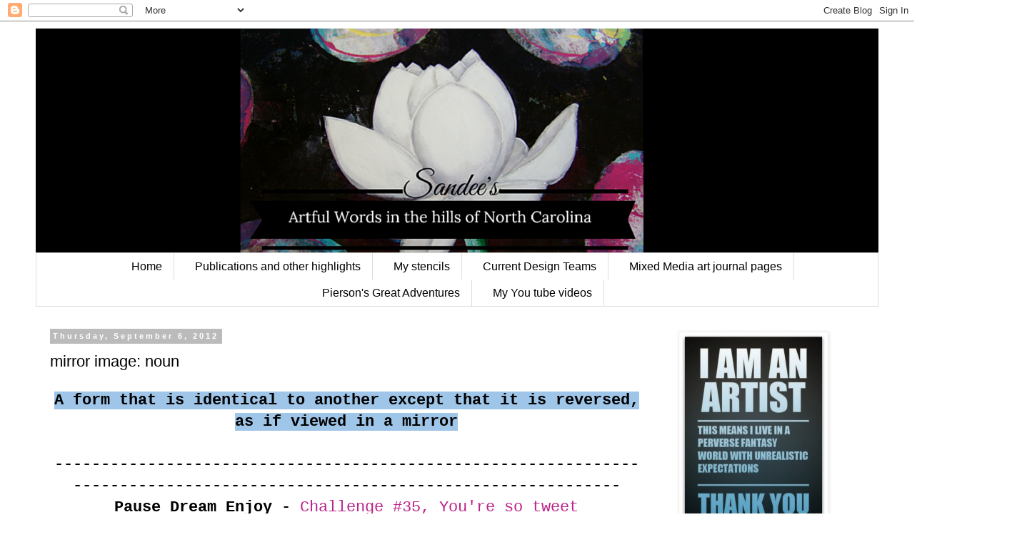

--- FILE ---
content_type: text/html; charset=UTF-8
request_url: https://inthehillsofnorthcarolina.blogspot.com/2012/09/mirror-image-noun.html?showComment=1347053255390
body_size: 23771
content:
<!DOCTYPE html>
<html class='v2' dir='ltr' lang='en'>
<head>
<link href='https://www.blogger.com/static/v1/widgets/335934321-css_bundle_v2.css' rel='stylesheet' type='text/css'/>
<meta content='width=1100' name='viewport'/>
<meta content='text/html; charset=UTF-8' http-equiv='Content-Type'/>
<meta content='blogger' name='generator'/>
<link href='https://inthehillsofnorthcarolina.blogspot.com/favicon.ico' rel='icon' type='image/x-icon'/>
<link href='http://inthehillsofnorthcarolina.blogspot.com/2012/09/mirror-image-noun.html' rel='canonical'/>
<link rel="alternate" type="application/atom+xml" title="in the hills of North Carolina - Atom" href="https://inthehillsofnorthcarolina.blogspot.com/feeds/posts/default" />
<link rel="alternate" type="application/rss+xml" title="in the hills of North Carolina - RSS" href="https://inthehillsofnorthcarolina.blogspot.com/feeds/posts/default?alt=rss" />
<link rel="service.post" type="application/atom+xml" title="in the hills of North Carolina - Atom" href="https://www.blogger.com/feeds/4776771453860314178/posts/default" />

<link rel="alternate" type="application/atom+xml" title="in the hills of North Carolina - Atom" href="https://inthehillsofnorthcarolina.blogspot.com/feeds/3159189838917028525/comments/default" />
<!--Can't find substitution for tag [blog.ieCssRetrofitLinks]-->
<link href='https://blogger.googleusercontent.com/img/b/R29vZ2xl/AVvXsEgfHfSiYz4jfTajn3OxocfL1BeywFkVjBVe1w89YiPHwPdK3DHiOZ7BJIdHUbv95OspqjlWEd_wo5TNPhyK1CXX7qNbK2xFJh1Ue9XS6-q_a2F5ihdK6NNSVG1xM38E9X6nay_Gedn6qjnS/s640/100_7201.jpg' rel='image_src'/>
<meta content='http://inthehillsofnorthcarolina.blogspot.com/2012/09/mirror-image-noun.html' property='og:url'/>
<meta content='mirror image: noun' property='og:title'/>
<meta content='' property='og:description'/>
<meta content='https://blogger.googleusercontent.com/img/b/R29vZ2xl/AVvXsEgfHfSiYz4jfTajn3OxocfL1BeywFkVjBVe1w89YiPHwPdK3DHiOZ7BJIdHUbv95OspqjlWEd_wo5TNPhyK1CXX7qNbK2xFJh1Ue9XS6-q_a2F5ihdK6NNSVG1xM38E9X6nay_Gedn6qjnS/w1200-h630-p-k-no-nu/100_7201.jpg' property='og:image'/>
<title>in the hills of North Carolina: mirror image: noun</title>
<style id='page-skin-1' type='text/css'><!--
/*
-----------------------------------------------
Blogger Template Style
Name:     Simple
Designer: Blogger
URL:      www.blogger.com
----------------------------------------------- */
/* Content
----------------------------------------------- */
body {
font: normal normal 20px 'Courier New', Courier, FreeMono, monospace;
color: #000000;
background: #ffffff none repeat scroll top left;
padding: 0 0 0 0;
}
html body .region-inner {
min-width: 0;
max-width: 100%;
width: auto;
}
h2 {
font-size: 22px;
}
a:link {
text-decoration:none;
color: #bb2188;
}
a:visited {
text-decoration:none;
color: #33aaff;
}
a:hover {
text-decoration:underline;
color: #21bb55;
}
.body-fauxcolumn-outer .fauxcolumn-inner {
background: transparent none repeat scroll top left;
_background-image: none;
}
.body-fauxcolumn-outer .cap-top {
position: absolute;
z-index: 1;
height: 400px;
width: 100%;
}
.body-fauxcolumn-outer .cap-top .cap-left {
width: 100%;
background: transparent none repeat-x scroll top left;
_background-image: none;
}
.content-outer {
-moz-box-shadow: 0 0 0 rgba(0, 0, 0, .15);
-webkit-box-shadow: 0 0 0 rgba(0, 0, 0, .15);
-goog-ms-box-shadow: 0 0 0 #333333;
box-shadow: 0 0 0 rgba(0, 0, 0, .15);
margin-bottom: 1px;
}
.content-inner {
padding: 10px 40px;
}
.content-inner {
background-color: #ffffff;
}
/* Header
----------------------------------------------- */
.header-outer {
background: #000000 none repeat-x scroll 0 -400px;
_background-image: none;
}
.Header h1 {
font: normal normal 40px 'Trebuchet MS',Trebuchet,Verdana,sans-serif;
color: #000000;
text-shadow: 0 0 0 rgba(0, 0, 0, .2);
}
.Header h1 a {
color: #000000;
}
.Header .description {
font-size: 18px;
color: #000000;
}
.header-inner .Header .titlewrapper {
padding: 22px 0;
}
.header-inner .Header .descriptionwrapper {
padding: 0 0;
}
/* Tabs
----------------------------------------------- */
.tabs-inner .section:first-child {
border-top: 0 solid #dddddd;
}
.tabs-inner .section:first-child ul {
margin-top: -1px;
border-top: 1px solid #dddddd;
border-left: 1px solid #dddddd;
border-right: 1px solid #dddddd;
}
.tabs-inner .widget ul {
background: transparent none repeat-x scroll 0 -800px;
_background-image: none;
border-bottom: 1px solid #dddddd;
margin-top: 0;
margin-left: -30px;
margin-right: -30px;
}
.tabs-inner .widget li a {
display: inline-block;
padding: .6em 1em;
font: normal normal 16px 'Trebuchet MS', Trebuchet, Verdana, sans-serif;
color: #000000;
border-left: 1px solid #ffffff;
border-right: 1px solid #dddddd;
}
.tabs-inner .widget li:first-child a {
border-left: none;
}
.tabs-inner .widget li.selected a, .tabs-inner .widget li a:hover {
color: #000000;
background-color: #eeeeee;
text-decoration: none;
}
/* Columns
----------------------------------------------- */
.main-outer {
border-top: 0 solid transparent;
}
.fauxcolumn-left-outer .fauxcolumn-inner {
border-right: 1px solid transparent;
}
.fauxcolumn-right-outer .fauxcolumn-inner {
border-left: 1px solid transparent;
}
/* Headings
----------------------------------------------- */
div.widget > h2,
div.widget h2.title {
margin: 0 0 1em 0;
font: normal bold 11px 'Trebuchet MS',Trebuchet,Verdana,sans-serif;
color: #000000;
}
/* Widgets
----------------------------------------------- */
.widget .zippy {
color: #999999;
text-shadow: 2px 2px 1px rgba(0, 0, 0, .1);
}
.widget .popular-posts ul {
list-style: none;
}
/* Posts
----------------------------------------------- */
h2.date-header {
font: normal bold 11px Arial, Tahoma, Helvetica, FreeSans, sans-serif;
}
.date-header span {
background-color: #bbbbbb;
color: #ffffff;
padding: 0.4em;
letter-spacing: 3px;
margin: inherit;
}
.main-inner {
padding-top: 35px;
padding-bottom: 65px;
}
.main-inner .column-center-inner {
padding: 0 0;
}
.main-inner .column-center-inner .section {
margin: 0 1em;
}
.post {
margin: 0 0 45px 0;
}
h3.post-title, .comments h4 {
font: normal normal 22px 'Trebuchet MS',Trebuchet,Verdana,sans-serif;
margin: .75em 0 0;
}
.post-body {
font-size: 110%;
line-height: 1.4;
position: relative;
}
.post-body img, .post-body .tr-caption-container, .Profile img, .Image img,
.BlogList .item-thumbnail img {
padding: 2px;
background: #ffffff;
border: 1px solid #eeeeee;
-moz-box-shadow: 1px 1px 5px rgba(0, 0, 0, .1);
-webkit-box-shadow: 1px 1px 5px rgba(0, 0, 0, .1);
box-shadow: 1px 1px 5px rgba(0, 0, 0, .1);
}
.post-body img, .post-body .tr-caption-container {
padding: 5px;
}
.post-body .tr-caption-container {
color: #000000;
}
.post-body .tr-caption-container img {
padding: 0;
background: transparent;
border: none;
-moz-box-shadow: 0 0 0 rgba(0, 0, 0, .1);
-webkit-box-shadow: 0 0 0 rgba(0, 0, 0, .1);
box-shadow: 0 0 0 rgba(0, 0, 0, .1);
}
.post-header {
margin: 0 0 1.5em;
line-height: 1.6;
font-size: 90%;
}
.post-footer {
margin: 20px -2px 0;
padding: 5px 10px;
color: #666666;
background-color: #eeeeee;
border-bottom: 1px solid #eeeeee;
line-height: 1.6;
font-size: 90%;
}
#comments .comment-author {
padding-top: 1.5em;
border-top: 1px solid transparent;
background-position: 0 1.5em;
}
#comments .comment-author:first-child {
padding-top: 0;
border-top: none;
}
.avatar-image-container {
margin: .2em 0 0;
}
#comments .avatar-image-container img {
border: 1px solid #eeeeee;
}
/* Comments
----------------------------------------------- */
.comments .comments-content .icon.blog-author {
background-repeat: no-repeat;
background-image: url([data-uri]);
}
.comments .comments-content .loadmore a {
border-top: 1px solid #999999;
border-bottom: 1px solid #999999;
}
.comments .comment-thread.inline-thread {
background-color: #eeeeee;
}
.comments .continue {
border-top: 2px solid #999999;
}
/* Accents
---------------------------------------------- */
.section-columns td.columns-cell {
border-left: 1px solid transparent;
}
.blog-pager {
background: transparent url(//www.blogblog.com/1kt/simple/paging_dot.png) repeat-x scroll top center;
}
.blog-pager-older-link, .home-link,
.blog-pager-newer-link {
background-color: #ffffff;
padding: 5px;
}
.footer-outer {
border-top: 1px dashed #bbbbbb;
}
/* Mobile
----------------------------------------------- */
body.mobile  {
background-size: auto;
}
.mobile .body-fauxcolumn-outer {
background: transparent none repeat scroll top left;
}
.mobile .body-fauxcolumn-outer .cap-top {
background-size: 100% auto;
}
.mobile .content-outer {
-webkit-box-shadow: 0 0 3px rgba(0, 0, 0, .15);
box-shadow: 0 0 3px rgba(0, 0, 0, .15);
}
.mobile .tabs-inner .widget ul {
margin-left: 0;
margin-right: 0;
}
.mobile .post {
margin: 0;
}
.mobile .main-inner .column-center-inner .section {
margin: 0;
}
.mobile .date-header span {
padding: 0.1em 10px;
margin: 0 -10px;
}
.mobile h3.post-title {
margin: 0;
}
.mobile .blog-pager {
background: transparent none no-repeat scroll top center;
}
.mobile .footer-outer {
border-top: none;
}
.mobile .main-inner, .mobile .footer-inner {
background-color: #ffffff;
}
.mobile-index-contents {
color: #000000;
}
.mobile-link-button {
background-color: #bb2188;
}
.mobile-link-button a:link, .mobile-link-button a:visited {
color: #ffffff;
}
.mobile .tabs-inner .section:first-child {
border-top: none;
}
.mobile .tabs-inner .PageList .widget-content {
background-color: #eeeeee;
color: #000000;
border-top: 1px solid #dddddd;
border-bottom: 1px solid #dddddd;
}
.mobile .tabs-inner .PageList .widget-content .pagelist-arrow {
border-left: 1px solid #dddddd;
}
.PageList {text-align:center !important;}
.PageList li {display:inline !important; float:none !important;}
--></style>
<style id='template-skin-1' type='text/css'><!--
body {
min-width: 1260px;
}
.content-outer, .content-fauxcolumn-outer, .region-inner {
min-width: 1260px;
max-width: 1260px;
_width: 1260px;
}
.main-inner .columns {
padding-left: 0;
padding-right: 310px;
}
.main-inner .fauxcolumn-center-outer {
left: 0;
right: 310px;
/* IE6 does not respect left and right together */
_width: expression(this.parentNode.offsetWidth -
parseInt("0") -
parseInt("310px") + 'px');
}
.main-inner .fauxcolumn-left-outer {
width: 0;
}
.main-inner .fauxcolumn-right-outer {
width: 310px;
}
.main-inner .column-left-outer {
width: 0;
right: 100%;
margin-left: -0;
}
.main-inner .column-right-outer {
width: 310px;
margin-right: -310px;
}
#layout {
min-width: 0;
}
#layout .content-outer {
min-width: 0;
width: 800px;
}
#layout .region-inner {
min-width: 0;
width: auto;
}
body#layout div.add_widget {
padding: 8px;
}
body#layout div.add_widget a {
margin-left: 32px;
}
--></style>
<link href='https://www.blogger.com/dyn-css/authorization.css?targetBlogID=4776771453860314178&amp;zx=ef50bf84-5e1b-46d1-87cb-f24683c44248' media='none' onload='if(media!=&#39;all&#39;)media=&#39;all&#39;' rel='stylesheet'/><noscript><link href='https://www.blogger.com/dyn-css/authorization.css?targetBlogID=4776771453860314178&amp;zx=ef50bf84-5e1b-46d1-87cb-f24683c44248' rel='stylesheet'/></noscript>
<meta name='google-adsense-platform-account' content='ca-host-pub-1556223355139109'/>
<meta name='google-adsense-platform-domain' content='blogspot.com'/>

<!-- data-ad-client=ca-pub-2471535084867367 -->

</head>
<body class='loading variant-simplysimple'>
<div class='navbar section' id='navbar' name='Navbar'><div class='widget Navbar' data-version='1' id='Navbar1'><script type="text/javascript">
    function setAttributeOnload(object, attribute, val) {
      if(window.addEventListener) {
        window.addEventListener('load',
          function(){ object[attribute] = val; }, false);
      } else {
        window.attachEvent('onload', function(){ object[attribute] = val; });
      }
    }
  </script>
<div id="navbar-iframe-container"></div>
<script type="text/javascript" src="https://apis.google.com/js/platform.js"></script>
<script type="text/javascript">
      gapi.load("gapi.iframes:gapi.iframes.style.bubble", function() {
        if (gapi.iframes && gapi.iframes.getContext) {
          gapi.iframes.getContext().openChild({
              url: 'https://www.blogger.com/navbar/4776771453860314178?po\x3d3159189838917028525\x26origin\x3dhttps://inthehillsofnorthcarolina.blogspot.com',
              where: document.getElementById("navbar-iframe-container"),
              id: "navbar-iframe"
          });
        }
      });
    </script><script type="text/javascript">
(function() {
var script = document.createElement('script');
script.type = 'text/javascript';
script.src = '//pagead2.googlesyndication.com/pagead/js/google_top_exp.js';
var head = document.getElementsByTagName('head')[0];
if (head) {
head.appendChild(script);
}})();
</script>
</div></div>
<div class='body-fauxcolumns'>
<div class='fauxcolumn-outer body-fauxcolumn-outer'>
<div class='cap-top'>
<div class='cap-left'></div>
<div class='cap-right'></div>
</div>
<div class='fauxborder-left'>
<div class='fauxborder-right'></div>
<div class='fauxcolumn-inner'>
</div>
</div>
<div class='cap-bottom'>
<div class='cap-left'></div>
<div class='cap-right'></div>
</div>
</div>
</div>
<div class='content'>
<div class='content-fauxcolumns'>
<div class='fauxcolumn-outer content-fauxcolumn-outer'>
<div class='cap-top'>
<div class='cap-left'></div>
<div class='cap-right'></div>
</div>
<div class='fauxborder-left'>
<div class='fauxborder-right'></div>
<div class='fauxcolumn-inner'>
</div>
</div>
<div class='cap-bottom'>
<div class='cap-left'></div>
<div class='cap-right'></div>
</div>
</div>
</div>
<div class='content-outer'>
<div class='content-cap-top cap-top'>
<div class='cap-left'></div>
<div class='cap-right'></div>
</div>
<div class='fauxborder-left content-fauxborder-left'>
<div class='fauxborder-right content-fauxborder-right'></div>
<div class='content-inner'>
<header>
<div class='header-outer'>
<div class='header-cap-top cap-top'>
<div class='cap-left'></div>
<div class='cap-right'></div>
</div>
<div class='fauxborder-left header-fauxborder-left'>
<div class='fauxborder-right header-fauxborder-right'></div>
<div class='region-inner header-inner'>
<div class='header section' id='header' name='Header'><div class='widget Header' data-version='1' id='Header1'>
<div id='header-inner'>
<a href='https://inthehillsofnorthcarolina.blogspot.com/' style='display: block'>
<img alt='in the hills of North Carolina' height='315px; ' id='Header1_headerimg' src='https://blogger.googleusercontent.com/img/b/R29vZ2xl/AVvXsEiIp6avlXe0kdfsm0J7tVOu1dg0jLHD_zsbeg6t89xfRsziBABfJ55dm668XAR62oGP-WWIDscFs7OcsuicIaPq_FLm9GEbA4S4q6al1QHVSuoNvYQeRm2CFheSCNTpyRl9Z4cetiOKsNA/s1600-r/Untitled+design.png' style='display: block' width='851px; '/>
</a>
</div>
</div></div>
</div>
</div>
<div class='header-cap-bottom cap-bottom'>
<div class='cap-left'></div>
<div class='cap-right'></div>
</div>
</div>
</header>
<div class='tabs-outer'>
<div class='tabs-cap-top cap-top'>
<div class='cap-left'></div>
<div class='cap-right'></div>
</div>
<div class='fauxborder-left tabs-fauxborder-left'>
<div class='fauxborder-right tabs-fauxborder-right'></div>
<div class='region-inner tabs-inner'>
<div class='tabs section' id='crosscol' name='Cross-Column'><div class='widget PageList' data-version='1' id='PageList1'>
<h2>my stencils</h2>
<div class='widget-content'>
<ul>
<li>
<a href='https://inthehillsofnorthcarolina.blogspot.com/'>Home</a>
</li>
<li>
<a href='https://inthehillsofnorthcarolina.blogspot.com/p/publications-and-other-highlights.html'>Publications and other highlights</a>
</li>
<li>
<a href='https://www.stencilgirlproducts.com/stencils-sandee-setliff-s/2055.htm'>My stencils</a>
</li>
<li>
<a href='https://inthehillsofnorthcarolina.blogspot.com/p/design-teams.html'>Current Design Teams</a>
</li>
<li>
<a href='https://inthehillsofnorthcarolina.blogspot.com/p/art-journal-pages.html'>Mixed Media art journal pages</a>
</li>
<li>
<a href='https://www.pinterest.com/sandeesetliff/worldwatercolorgroup/?etslf=5109&eq=%23'>Pierson's Great Adventures</a>
</li>
<li>
<a href='https://inthehillsofnorthcarolina.blogspot.com/p/you-tube-videos.html'>My You tube videos</a>
</li>
</ul>
<div class='clear'></div>
</div>
</div></div>
<div class='tabs no-items section' id='crosscol-overflow' name='Cross-Column 2'></div>
</div>
</div>
<div class='tabs-cap-bottom cap-bottom'>
<div class='cap-left'></div>
<div class='cap-right'></div>
</div>
</div>
<div class='main-outer'>
<div class='main-cap-top cap-top'>
<div class='cap-left'></div>
<div class='cap-right'></div>
</div>
<div class='fauxborder-left main-fauxborder-left'>
<div class='fauxborder-right main-fauxborder-right'></div>
<div class='region-inner main-inner'>
<div class='columns fauxcolumns'>
<div class='fauxcolumn-outer fauxcolumn-center-outer'>
<div class='cap-top'>
<div class='cap-left'></div>
<div class='cap-right'></div>
</div>
<div class='fauxborder-left'>
<div class='fauxborder-right'></div>
<div class='fauxcolumn-inner'>
</div>
</div>
<div class='cap-bottom'>
<div class='cap-left'></div>
<div class='cap-right'></div>
</div>
</div>
<div class='fauxcolumn-outer fauxcolumn-left-outer'>
<div class='cap-top'>
<div class='cap-left'></div>
<div class='cap-right'></div>
</div>
<div class='fauxborder-left'>
<div class='fauxborder-right'></div>
<div class='fauxcolumn-inner'>
</div>
</div>
<div class='cap-bottom'>
<div class='cap-left'></div>
<div class='cap-right'></div>
</div>
</div>
<div class='fauxcolumn-outer fauxcolumn-right-outer'>
<div class='cap-top'>
<div class='cap-left'></div>
<div class='cap-right'></div>
</div>
<div class='fauxborder-left'>
<div class='fauxborder-right'></div>
<div class='fauxcolumn-inner'>
</div>
</div>
<div class='cap-bottom'>
<div class='cap-left'></div>
<div class='cap-right'></div>
</div>
</div>
<!-- corrects IE6 width calculation -->
<div class='columns-inner'>
<div class='column-center-outer'>
<div class='column-center-inner'>
<div class='main section' id='main' name='Main'><div class='widget Blog' data-version='1' id='Blog1'>
<div class='blog-posts hfeed'>

          <div class="date-outer">
        
<h2 class='date-header'><span>Thursday, September 6, 2012</span></h2>

          <div class="date-posts">
        
<div class='post-outer'>
<div class='post hentry uncustomized-post-template' itemprop='blogPost' itemscope='itemscope' itemtype='http://schema.org/BlogPosting'>
<meta content='https://blogger.googleusercontent.com/img/b/R29vZ2xl/AVvXsEgfHfSiYz4jfTajn3OxocfL1BeywFkVjBVe1w89YiPHwPdK3DHiOZ7BJIdHUbv95OspqjlWEd_wo5TNPhyK1CXX7qNbK2xFJh1Ue9XS6-q_a2F5ihdK6NNSVG1xM38E9X6nay_Gedn6qjnS/s640/100_7201.jpg' itemprop='image_url'/>
<meta content='4776771453860314178' itemprop='blogId'/>
<meta content='3159189838917028525' itemprop='postId'/>
<a name='3159189838917028525'></a>
<h3 class='post-title entry-title' itemprop='name'>
mirror image: noun
</h3>
<div class='post-header'>
<div class='post-header-line-1'></div>
</div>
<div class='post-body entry-content' id='post-body-3159189838917028525' itemprop='description articleBody'>
<div style="text-align: center;">
<strong><span style="background-color: #9fc5e8;">A form that is identical to another except that it is reversed, as if viewed in  a mirror</span></strong><br />
<br />
<strong>--------------------------------------------------------------------------------------------------------------------------</strong><br />
<strong>Pause Dream Enjoy</strong> - <a href="http://pausedreamenjoychallenges.blogspot.ca/2012/08/52-questions-ch35-youre-so-tweet.html">Challenge #35, You're so tweet</a></div>
<div style="text-align: center;">
<strong>Artist Playroom</strong> - <a href="http://www.justaddwatersilly.com/2012/09/artists-play-room-25.html">pick your favorite color</a></div>
<div style="text-align: center;">
<strong>Unique Crafters Challenge blog</strong> - <a href="http://uniquecrafterschallenge.blogspot.com/2012/09/september-challenge-anything-goes.html">September, Anything Goes</a><br />
<strong>Recycle, Re-Purpose &amp; Reinvent</strong> - <a href="http://doodleartifacts.blogspot.com/2012/08/recycle-re-purpose-re-invent-anything.html">Anything Goes</a><br />
<br />
Just getting under the wire for one of my challenges, whew! I loved picking my favorite colors to create with, I am a pastel girl, any color that's soft and dreamy is the color for me. <br />
<div class="separator" style="clear: both; text-align: center;">
<a href="https://blogger.googleusercontent.com/img/b/R29vZ2xl/AVvXsEgfHfSiYz4jfTajn3OxocfL1BeywFkVjBVe1w89YiPHwPdK3DHiOZ7BJIdHUbv95OspqjlWEd_wo5TNPhyK1CXX7qNbK2xFJh1Ue9XS6-q_a2F5ihdK6NNSVG1xM38E9X6nay_Gedn6qjnS/s1600/100_7201.jpg" imageanchor="1" style="margin-left: 1em; margin-right: 1em;"><img border="0" height="640" src="https://blogger.googleusercontent.com/img/b/R29vZ2xl/AVvXsEgfHfSiYz4jfTajn3OxocfL1BeywFkVjBVe1w89YiPHwPdK3DHiOZ7BJIdHUbv95OspqjlWEd_wo5TNPhyK1CXX7qNbK2xFJh1Ue9XS6-q_a2F5ihdK6NNSVG1xM38E9X6nay_Gedn6qjnS/s640/100_7201.jpg" width="424" /></a></div>
<div class="separator" style="clear: both; text-align: center;">
<strong>Prima</strong> - flower</div>
<div class="separator" style="clear: both; text-align: center;">
<strong>Ranger</strong> - stickles</div>
&nbsp;</div>
I cut my bird and branch from the <strong>Cricut</strong> French Manor cartridge. The brown paper ( heart )&nbsp;is recycled wax paper that came from the bottom of my spray box! I love all the little speckles from the sprays on it, this photo really doesn't show it very well.<br />
<div class="separator" style="clear: both; text-align: center;">
<a href="https://blogger.googleusercontent.com/img/b/R29vZ2xl/AVvXsEjBGN9qlthSB8KdiPVSS22DRdPVkgPEaozqJFhd5QFmhEXjdYfIlBgVlnzmOWS-e2DC8M_BbMT2tbROaqd2MGV_7ggSUOf0f7fQLm7wuXEywZnW6u0t4x-P_C2CnY0KaKSMvGZSK_7XPmvR/s1600/100_7209.jpg" imageanchor="1" style="margin-left: 1em; margin-right: 1em;"><img border="0" height="266" src="https://blogger.googleusercontent.com/img/b/R29vZ2xl/AVvXsEjBGN9qlthSB8KdiPVSS22DRdPVkgPEaozqJFhd5QFmhEXjdYfIlBgVlnzmOWS-e2DC8M_BbMT2tbROaqd2MGV_7ggSUOf0f7fQLm7wuXEywZnW6u0t4x-P_C2CnY0KaKSMvGZSK_7XPmvR/s400/100_7209.jpg" width="400" /></a></div>
&nbsp;I used a water tearing technique to make the heart, put a layer of gel medium over it and then <strong>Tim Holtz</strong> Candy Crackle. Maybe <em>too much</em> candy crackle as it lifted and curled but I <strong>loved</strong> the effect so I added a clear glaze to the affected area to hold all those little curls in place. You can't tell from the picture&nbsp;because it's still in the drying process ;)<br />
<div class="separator" style="clear: both; text-align: center;">
<a href="https://blogger.googleusercontent.com/img/b/R29vZ2xl/AVvXsEgE6ImvgZs7eh3x4BQxyrgQRT_fqJgmeky2hHjUEj8_pC6vLqE-EoQkp3DvSuftQdu1iTAVIBFrW-RUnHkVx1JD46fbXWweqFyy7iMNWmW93kPhYZv3bE5slf16Z8Wmwk4Z4pJDpeVWhUO-/s1600/100_7194.jpg" imageanchor="1" style="margin-left: 1em; margin-right: 1em;"><img border="0" height="300" src="https://blogger.googleusercontent.com/img/b/R29vZ2xl/AVvXsEgE6ImvgZs7eh3x4BQxyrgQRT_fqJgmeky2hHjUEj8_pC6vLqE-EoQkp3DvSuftQdu1iTAVIBFrW-RUnHkVx1JD46fbXWweqFyy7iMNWmW93kPhYZv3bE5slf16Z8Wmwk4Z4pJDpeVWhUO-/s400/100_7194.jpg" width="400" /></a></div>
I added a lot of layers, paint, gesso, torn hearts from a book, sprays and inks. I used my finger to apply everything, ( <em>felt very <a href="http://donnadowney.typepad.com/">Donna Downey</a></em>!! lol )...&nbsp;it was very messy but gratifying and fun!<br />
<div class="separator" style="clear: both; text-align: center;">
<a href="https://blogger.googleusercontent.com/img/b/R29vZ2xl/AVvXsEgbYncYETEbJrJNVbkXBxyQeBd-gJ0OWKC5k_MZU8HcPfAgsN0yUpwYeTm2dTP0aCSPbXRwYvr3F2wV0GuMC27LUosXS2rsJNYsDVjVVWJuwoXBs_M3Fkx9djyLr9QQt3S-NqwzVpNV_XPk/s1600/100_7199.jpg" imageanchor="1" style="margin-left: 1em; margin-right: 1em;"><img border="0" height="300" src="https://blogger.googleusercontent.com/img/b/R29vZ2xl/AVvXsEgbYncYETEbJrJNVbkXBxyQeBd-gJ0OWKC5k_MZU8HcPfAgsN0yUpwYeTm2dTP0aCSPbXRwYvr3F2wV0GuMC27LUosXS2rsJNYsDVjVVWJuwoXBs_M3Fkx9djyLr9QQt3S-NqwzVpNV_XPk/s400/100_7199.jpg" width="400" /></a></div>
I used a wax paper transfer for the sentiment. Very cool, run the wax paper through your printer&nbsp;&nbsp;&nbsp;&nbsp;&nbsp;&nbsp;&nbsp;&nbsp;&nbsp;&nbsp;&nbsp;&nbsp;&nbsp;&nbsp;&nbsp;(sentiment in mirror image ) and then gently press down. Be careful not to press too hard as it will smear, but on gesso'd background it wipes off easily if you need to try again ;0 After it dried I went over the sentiment&nbsp;with a pen just to make it bolder. &nbsp;<em>Got this idea from Pinterest</em> ( <strong>of course, right</strong>? ) and<strong><a href="http://www.unexpectedelegance.com/2011/09/01/wax-paper-transfer-tutorial"> here</a></strong> is the tutorial so you can check it out, maybe do it and link it up for Project Pinterest on the 10th!! ...::<strong>nodding head</strong>:::...<br />
<div class="separator" style="clear: both; text-align: center;">
<a href="https://blogger.googleusercontent.com/img/b/R29vZ2xl/AVvXsEhZxHEnQ848BisYUXothSk-iEOhlBhZgPBoZrucdnYq035_wBhxO8jJbAb2wTLUvI7HTsA-iFR0_PuZWQ6Qz15JyO-LUeY2ma51oQEsYLgob2NJyp_N5v0opRJCKucV-kIr9SwF7QiJl3MB/s1600/100_7203.jpg" imageanchor="1" style="margin-left: 1em; margin-right: 1em;"><img border="0" height="266" src="https://blogger.googleusercontent.com/img/b/R29vZ2xl/AVvXsEhZxHEnQ848BisYUXothSk-iEOhlBhZgPBoZrucdnYq035_wBhxO8jJbAb2wTLUvI7HTsA-iFR0_PuZWQ6Qz15JyO-LUeY2ma51oQEsYLgob2NJyp_N5v0opRJCKucV-kIr9SwF7QiJl3MB/s400/100_7203.jpg" width="400" /></a></div>
Now, before I do anything else to it, I want to ask...would you ink the edges of the sign in a soft brown? or outline in a charcoal black or dark brown? I'm torn between the 2....so let me know which one you think would like better, please!
<div style='clear: both;'></div>
</div>
<div class='post-footer'>
<div class='post-footer-line post-footer-line-1'>
<span class='post-author vcard'>
Posted by
<span class='fn' itemprop='author' itemscope='itemscope' itemtype='http://schema.org/Person'>
<meta content='https://www.blogger.com/profile/05835920831404996017' itemprop='url'/>
<a class='g-profile' href='https://www.blogger.com/profile/05835920831404996017' rel='author' title='author profile'>
<span itemprop='name'>SandeeNC</span>
</a>
</span>
</span>
<span class='post-timestamp'>
at
<meta content='http://inthehillsofnorthcarolina.blogspot.com/2012/09/mirror-image-noun.html' itemprop='url'/>
<a class='timestamp-link' href='https://inthehillsofnorthcarolina.blogspot.com/2012/09/mirror-image-noun.html' rel='bookmark' title='permanent link'><abbr class='published' itemprop='datePublished' title='2012-09-06T00:00:00-04:00'>12:00&#8239;AM</abbr></a>
</span>
<span class='post-comment-link'>
</span>
<span class='post-icons'>
<span class='item-control blog-admin pid-1735068694'>
<a href='https://www.blogger.com/post-edit.g?blogID=4776771453860314178&postID=3159189838917028525&from=pencil' title='Edit Post'>
<img alt='' class='icon-action' height='18' src='https://resources.blogblog.com/img/icon18_edit_allbkg.gif' width='18'/>
</a>
</span>
</span>
<div class='post-share-buttons goog-inline-block'>
<a class='goog-inline-block share-button sb-email' href='https://www.blogger.com/share-post.g?blogID=4776771453860314178&postID=3159189838917028525&target=email' target='_blank' title='Email This'><span class='share-button-link-text'>Email This</span></a><a class='goog-inline-block share-button sb-blog' href='https://www.blogger.com/share-post.g?blogID=4776771453860314178&postID=3159189838917028525&target=blog' onclick='window.open(this.href, "_blank", "height=270,width=475"); return false;' target='_blank' title='BlogThis!'><span class='share-button-link-text'>BlogThis!</span></a><a class='goog-inline-block share-button sb-twitter' href='https://www.blogger.com/share-post.g?blogID=4776771453860314178&postID=3159189838917028525&target=twitter' target='_blank' title='Share to X'><span class='share-button-link-text'>Share to X</span></a><a class='goog-inline-block share-button sb-facebook' href='https://www.blogger.com/share-post.g?blogID=4776771453860314178&postID=3159189838917028525&target=facebook' onclick='window.open(this.href, "_blank", "height=430,width=640"); return false;' target='_blank' title='Share to Facebook'><span class='share-button-link-text'>Share to Facebook</span></a><a class='goog-inline-block share-button sb-pinterest' href='https://www.blogger.com/share-post.g?blogID=4776771453860314178&postID=3159189838917028525&target=pinterest' target='_blank' title='Share to Pinterest'><span class='share-button-link-text'>Share to Pinterest</span></a>
</div>
</div>
<div class='post-footer-line post-footer-line-2'>
<span class='post-labels'>
Labels:
<a href='https://inthehillsofnorthcarolina.blogspot.com/search/label/Cricut' rel='tag'>Cricut</a>,
<a href='https://inthehillsofnorthcarolina.blogspot.com/search/label/Donna%20Downey' rel='tag'>Donna Downey</a>,
<a href='https://inthehillsofnorthcarolina.blogspot.com/search/label/mixed%20media' rel='tag'>mixed media</a>,
<a href='https://inthehillsofnorthcarolina.blogspot.com/search/label/Prima' rel='tag'>Prima</a>,
<a href='https://inthehillsofnorthcarolina.blogspot.com/search/label/Ranger' rel='tag'>Ranger</a>,
<a href='https://inthehillsofnorthcarolina.blogspot.com/search/label/re-cycling' rel='tag'>re-cycling</a>,
<a href='https://inthehillsofnorthcarolina.blogspot.com/search/label/Tim%20Holtz' rel='tag'>Tim Holtz</a>,
<a href='https://inthehillsofnorthcarolina.blogspot.com/search/label/wall%20hangings' rel='tag'>wall hangings</a>
</span>
</div>
<div class='post-footer-line post-footer-line-3'>
<span class='post-location'>
</span>
</div>
</div>
</div>
<div class='comments' id='comments'>
<a name='comments'></a>
<h4>26 comments:</h4>
<div id='Blog1_comments-block-wrapper'>
<dl class='avatar-comment-indent' id='comments-block'>
<dt class='comment-author ' id='c3314189231748219676'>
<a name='c3314189231748219676'></a>
<div class="avatar-image-container vcard"><span dir="ltr"><a href="https://www.blogger.com/profile/07848604298196551253" target="" rel="nofollow" onclick="" class="avatar-hovercard" id="av-3314189231748219676-07848604298196551253"><img src="https://resources.blogblog.com/img/blank.gif" width="35" height="35" class="delayLoad" style="display: none;" longdesc="//blogger.googleusercontent.com/img/b/R29vZ2xl/AVvXsEjFP1i-qW08-qCKQbF0RZbrWSaadkUsyJ0XBUZLK7FWV8wH-yIH05b6kUUYF_O6vrE1oQ9CNSRMWqWWl_j5TnhiqGVKY8ntXWfPFRNs8E61DdTjrpZ3JaRCUS8PCXjPpZU/s45-c/*" alt="" title="TwinkleToes2day">

<noscript><img src="//blogger.googleusercontent.com/img/b/R29vZ2xl/AVvXsEjFP1i-qW08-qCKQbF0RZbrWSaadkUsyJ0XBUZLK7FWV8wH-yIH05b6kUUYF_O6vrE1oQ9CNSRMWqWWl_j5TnhiqGVKY8ntXWfPFRNs8E61DdTjrpZ3JaRCUS8PCXjPpZU/s45-c/*" width="35" height="35" class="photo" alt=""></noscript></a></span></div>
<a href='https://www.blogger.com/profile/07848604298196551253' rel='nofollow'>TwinkleToes2day</a>
said...
</dt>
<dd class='comment-body' id='Blog1_cmt-3314189231748219676'>
<p>
Fantastic piece Sandy :D Loving everything about it and I really love that sentiment and the way it was applied. I may have a go at the tutorial for it so thank you for the link.<br />I&#39;m don&#39;t have a clue about edging, sorry. Have a wonderful day :0)
</p>
</dd>
<dd class='comment-footer'>
<span class='comment-timestamp'>
<a href='https://inthehillsofnorthcarolina.blogspot.com/2012/09/mirror-image-noun.html?showComment=1346914994083#c3314189231748219676' title='comment permalink'>
September 6, 2012 at 3:03&#8239;AM
</a>
<span class='item-control blog-admin pid-683105157'>
<a class='comment-delete' href='https://www.blogger.com/comment/delete/4776771453860314178/3314189231748219676' title='Delete Comment'>
<img src='https://resources.blogblog.com/img/icon_delete13.gif'/>
</a>
</span>
</span>
</dd>
<dt class='comment-author ' id='c3160460282738881203'>
<a name='c3160460282738881203'></a>
<div class="avatar-image-container vcard"><span dir="ltr"><a href="https://www.blogger.com/profile/00927442847627008591" target="" rel="nofollow" onclick="" class="avatar-hovercard" id="av-3160460282738881203-00927442847627008591"><img src="https://resources.blogblog.com/img/blank.gif" width="35" height="35" class="delayLoad" style="display: none;" longdesc="//blogger.googleusercontent.com/img/b/R29vZ2xl/AVvXsEj8mnHIJTe3ZemAdDQ3fI8iTozfDtA_uWuMAkf2L1d1MCpU_RqKqBzeEKL1ORMxJ2F8_QU54O9P0LsCaCfkHyevFStfyOfiFgfQmaH8u22PTZ9MQsxFc87L8_6vA5i-Jw/s45-c/1-IMG_0431.jpg" alt="" title="Redanne">

<noscript><img src="//blogger.googleusercontent.com/img/b/R29vZ2xl/AVvXsEj8mnHIJTe3ZemAdDQ3fI8iTozfDtA_uWuMAkf2L1d1MCpU_RqKqBzeEKL1ORMxJ2F8_QU54O9P0LsCaCfkHyevFStfyOfiFgfQmaH8u22PTZ9MQsxFc87L8_6vA5i-Jw/s45-c/1-IMG_0431.jpg" width="35" height="35" class="photo" alt=""></noscript></a></span></div>
<a href='https://www.blogger.com/profile/00927442847627008591' rel='nofollow'>Redanne</a>
said...
</dt>
<dd class='comment-body' id='Blog1_cmt-3160460282738881203'>
<p>
Hi Sandee, it would be ink the edges in soft brown every time for me, less structured that way and would give a more blended appearance.  This is fabulous and I can certainly see the Donna D inspiration in it.  Love that technique with the waxed paper sentiment too, must have a go at that.  Really fabulous.....Crafty hugs, Anne x
</p>
</dd>
<dd class='comment-footer'>
<span class='comment-timestamp'>
<a href='https://inthehillsofnorthcarolina.blogspot.com/2012/09/mirror-image-noun.html?showComment=1346922350956#c3160460282738881203' title='comment permalink'>
September 6, 2012 at 5:05&#8239;AM
</a>
<span class='item-control blog-admin pid-1361898597'>
<a class='comment-delete' href='https://www.blogger.com/comment/delete/4776771453860314178/3160460282738881203' title='Delete Comment'>
<img src='https://resources.blogblog.com/img/icon_delete13.gif'/>
</a>
</span>
</span>
</dd>
<dt class='comment-author ' id='c1244770465031757284'>
<a name='c1244770465031757284'></a>
<div class="avatar-image-container vcard"><span dir="ltr"><a href="https://www.blogger.com/profile/13108862797534511619" target="" rel="nofollow" onclick="" class="avatar-hovercard" id="av-1244770465031757284-13108862797534511619"><img src="https://resources.blogblog.com/img/blank.gif" width="35" height="35" class="delayLoad" style="display: none;" longdesc="//blogger.googleusercontent.com/img/b/R29vZ2xl/AVvXsEhNJVWkArYPE-UAaNuPNdxJ0fQyb3xoxhLRk7f9SZEYX3eXwqDlQ32cysEVLtkmd2H80AhqeDWlrGv8K35JIbqhNOXOa-v89V1mSScqJ_0aNoYEGfmmdJtxcVa262Cl0IE/s45-c/101_1285.jpg" alt="" title="Mary Pat Siehl">

<noscript><img src="//blogger.googleusercontent.com/img/b/R29vZ2xl/AVvXsEhNJVWkArYPE-UAaNuPNdxJ0fQyb3xoxhLRk7f9SZEYX3eXwqDlQ32cysEVLtkmd2H80AhqeDWlrGv8K35JIbqhNOXOa-v89V1mSScqJ_0aNoYEGfmmdJtxcVa262Cl0IE/s45-c/101_1285.jpg" width="35" height="35" class="photo" alt=""></noscript></a></span></div>
<a href='https://www.blogger.com/profile/13108862797534511619' rel='nofollow'>Mary Pat Siehl</a>
said...
</dt>
<dd class='comment-body' id='Blog1_cmt-1244770465031757284'>
<p>
this is just so pretty! love the blue colors
</p>
</dd>
<dd class='comment-footer'>
<span class='comment-timestamp'>
<a href='https://inthehillsofnorthcarolina.blogspot.com/2012/09/mirror-image-noun.html?showComment=1346930343926#c1244770465031757284' title='comment permalink'>
September 6, 2012 at 7:19&#8239;AM
</a>
<span class='item-control blog-admin pid-291257419'>
<a class='comment-delete' href='https://www.blogger.com/comment/delete/4776771453860314178/1244770465031757284' title='Delete Comment'>
<img src='https://resources.blogblog.com/img/icon_delete13.gif'/>
</a>
</span>
</span>
</dd>
<dt class='comment-author ' id='c7567337702701306224'>
<a name='c7567337702701306224'></a>
<div class="avatar-image-container avatar-stock"><span dir="ltr"><a href="https://www.blogger.com/profile/07923182623712448300" target="" rel="nofollow" onclick="" class="avatar-hovercard" id="av-7567337702701306224-07923182623712448300"><img src="//www.blogger.com/img/blogger_logo_round_35.png" width="35" height="35" alt="" title="Hadiyah">

</a></span></div>
<a href='https://www.blogger.com/profile/07923182623712448300' rel='nofollow'>Hadiyah</a>
said...
</dt>
<dd class='comment-body' id='Blog1_cmt-7567337702701306224'>
<span class='deleted-comment'>This comment has been removed by the author.</span>
</dd>
<dd class='comment-footer'>
<span class='comment-timestamp'>
<a href='https://inthehillsofnorthcarolina.blogspot.com/2012/09/mirror-image-noun.html?showComment=1346932039713#c7567337702701306224' title='comment permalink'>
September 6, 2012 at 7:47&#8239;AM
</a>
<span class='item-control blog-admin '>
<a class='comment-delete' href='https://www.blogger.com/comment/delete/4776771453860314178/7567337702701306224' title='Delete Comment'>
<img src='https://resources.blogblog.com/img/icon_delete13.gif'/>
</a>
</span>
</span>
</dd>
<dt class='comment-author ' id='c358686747126430184'>
<a name='c358686747126430184'></a>
<div class="avatar-image-container vcard"><span dir="ltr"><a href="https://www.blogger.com/profile/01958999441832676638" target="" rel="nofollow" onclick="" class="avatar-hovercard" id="av-358686747126430184-01958999441832676638"><img src="https://resources.blogblog.com/img/blank.gif" width="35" height="35" class="delayLoad" style="display: none;" longdesc="//blogger.googleusercontent.com/img/b/R29vZ2xl/AVvXsEhq9BWZxXMh8lLz9c_pgJwSrC99ewL5umUGnmMlkXeDDqa1Qx65pyHUdU5hQpNOqwTYgQsRsS7u9l-HUNQ0BhwljS_CYFOlZ6d9c7ONdLcPQfcNnBLrw0cuqHXy7YZ1aD4/s45-c/January+2021+2.jpg" alt="" title="Janis Lewis">

<noscript><img src="//blogger.googleusercontent.com/img/b/R29vZ2xl/AVvXsEhq9BWZxXMh8lLz9c_pgJwSrC99ewL5umUGnmMlkXeDDqa1Qx65pyHUdU5hQpNOqwTYgQsRsS7u9l-HUNQ0BhwljS_CYFOlZ6d9c7ONdLcPQfcNnBLrw0cuqHXy7YZ1aD4/s45-c/January+2021+2.jpg" width="35" height="35" class="photo" alt=""></noscript></a></span></div>
<a href='https://www.blogger.com/profile/01958999441832676638' rel='nofollow'>Janis Lewis</a>
said...
</dt>
<dd class='comment-body' id='Blog1_cmt-358686747126430184'>
<p>
Gorgeous! This is really artistic. I love it. Thanks for playing with us at Pause Dream Enjoy Challenges. :) Janis
</p>
</dd>
<dd class='comment-footer'>
<span class='comment-timestamp'>
<a href='https://inthehillsofnorthcarolina.blogspot.com/2012/09/mirror-image-noun.html?showComment=1346940838796#c358686747126430184' title='comment permalink'>
September 6, 2012 at 10:13&#8239;AM
</a>
<span class='item-control blog-admin pid-1630951252'>
<a class='comment-delete' href='https://www.blogger.com/comment/delete/4776771453860314178/358686747126430184' title='Delete Comment'>
<img src='https://resources.blogblog.com/img/icon_delete13.gif'/>
</a>
</span>
</span>
</dd>
<dt class='comment-author ' id='c1928678152289360605'>
<a name='c1928678152289360605'></a>
<div class="avatar-image-container vcard"><span dir="ltr"><a href="https://www.blogger.com/profile/09556957426362027643" target="" rel="nofollow" onclick="" class="avatar-hovercard" id="av-1928678152289360605-09556957426362027643"><img src="https://resources.blogblog.com/img/blank.gif" width="35" height="35" class="delayLoad" style="display: none;" longdesc="//blogger.googleusercontent.com/img/b/R29vZ2xl/AVvXsEhPvo-vGTDuSLX3D4phODogkLbSHvIqbhncCfmyM0TeO2UXQQi8WpbGQEnrb0Y4tHoSND7Jbq9E22o9LjLtzu5lUFT9gOcgTQ71XGMdGR8E2ynkRg85SE97conVINEYtQ/s45-c/photo+%282%29+%28Medium%29.JPG" alt="" title="Julia S-W">

<noscript><img src="//blogger.googleusercontent.com/img/b/R29vZ2xl/AVvXsEhPvo-vGTDuSLX3D4phODogkLbSHvIqbhncCfmyM0TeO2UXQQi8WpbGQEnrb0Y4tHoSND7Jbq9E22o9LjLtzu5lUFT9gOcgTQ71XGMdGR8E2ynkRg85SE97conVINEYtQ/s45-c/photo+%282%29+%28Medium%29.JPG" width="35" height="35" class="photo" alt=""></noscript></a></span></div>
<a href='https://www.blogger.com/profile/09556957426362027643' rel='nofollow'>Julia S-W</a>
said...
</dt>
<dd class='comment-body' id='Blog1_cmt-1928678152289360605'>
<p>
I love your beautiful textural heart Sandee - it really is stunning and if you hadn&#39;t mentioned the lifting bit then the rest of us wouldn&#39;t have known! Makes no difference because the whole thing is gorgeously soft and dreamy.<br />The inking? Mmmm. . .  not sure. . .  because your text is in black I would normally say use black but the colours of your background would look best with brown (perhaps like a walnut stain type colour). I&#39;d go for brown.<br />Juliaxx
</p>
</dd>
<dd class='comment-footer'>
<span class='comment-timestamp'>
<a href='https://inthehillsofnorthcarolina.blogspot.com/2012/09/mirror-image-noun.html?showComment=1346945658414#c1928678152289360605' title='comment permalink'>
September 6, 2012 at 11:34&#8239;AM
</a>
<span class='item-control blog-admin pid-366950476'>
<a class='comment-delete' href='https://www.blogger.com/comment/delete/4776771453860314178/1928678152289360605' title='Delete Comment'>
<img src='https://resources.blogblog.com/img/icon_delete13.gif'/>
</a>
</span>
</span>
</dd>
<dt class='comment-author ' id='c5397338549503041574'>
<a name='c5397338549503041574'></a>
<div class="avatar-image-container vcard"><span dir="ltr"><a href="https://www.blogger.com/profile/17366827008721972734" target="" rel="nofollow" onclick="" class="avatar-hovercard" id="av-5397338549503041574-17366827008721972734"><img src="https://resources.blogblog.com/img/blank.gif" width="35" height="35" class="delayLoad" style="display: none;" longdesc="//blogger.googleusercontent.com/img/b/R29vZ2xl/AVvXsEjyrnOumQjou1m6pSD-1haEox62lHubpUelOYfsBdEx0sDb5nuDfSJIKOBdSm-XC_iH22pLphiN-oetjliHzZ3MGl_HxdWlkM43YOA79pKp_CQvlEc0tW0vE8cvUBCPXA/s45-c/Profile%252520Picture%252520April%2525202014.png" alt="" title="Katie">

<noscript><img src="//blogger.googleusercontent.com/img/b/R29vZ2xl/AVvXsEjyrnOumQjou1m6pSD-1haEox62lHubpUelOYfsBdEx0sDb5nuDfSJIKOBdSm-XC_iH22pLphiN-oetjliHzZ3MGl_HxdWlkM43YOA79pKp_CQvlEc0tW0vE8cvUBCPXA/s45-c/Profile%252520Picture%252520April%2525202014.png" width="35" height="35" class="photo" alt=""></noscript></a></span></div>
<a href='https://www.blogger.com/profile/17366827008721972734' rel='nofollow'>Katie</a>
said...
</dt>
<dd class='comment-body' id='Blog1_cmt-5397338549503041574'>
<p>
I love this! I need to go check out the wax paper tutorial!<br /><br />I&#39;m not sure about black or brown. I really like both! So I think its a matter of personal preference.
</p>
</dd>
<dd class='comment-footer'>
<span class='comment-timestamp'>
<a href='https://inthehillsofnorthcarolina.blogspot.com/2012/09/mirror-image-noun.html?showComment=1346947021044#c5397338549503041574' title='comment permalink'>
September 6, 2012 at 11:57&#8239;AM
</a>
<span class='item-control blog-admin pid-401944464'>
<a class='comment-delete' href='https://www.blogger.com/comment/delete/4776771453860314178/5397338549503041574' title='Delete Comment'>
<img src='https://resources.blogblog.com/img/icon_delete13.gif'/>
</a>
</span>
</span>
</dd>
<dt class='comment-author ' id='c5033605215755449109'>
<a name='c5033605215755449109'></a>
<div class="avatar-image-container vcard"><span dir="ltr"><a href="https://www.blogger.com/profile/11989512064950173723" target="" rel="nofollow" onclick="" class="avatar-hovercard" id="av-5033605215755449109-11989512064950173723"><img src="https://resources.blogblog.com/img/blank.gif" width="35" height="35" class="delayLoad" style="display: none;" longdesc="//blogger.googleusercontent.com/img/b/R29vZ2xl/AVvXsEgiDsmmXmc55BApqDHE64JJx7yA4B_JEEH4ats46NVCcUC8J8E-IAxqh3oHGjQ1k7bJVq_Kb2eeB8dOzoxcoft6FIq1uZn6Oe--inhuymSBCWcOQrRwebX8az6iePN_kg/s45-c/1-avatar+new.jpg" alt="" title="Terrie">

<noscript><img src="//blogger.googleusercontent.com/img/b/R29vZ2xl/AVvXsEgiDsmmXmc55BApqDHE64JJx7yA4B_JEEH4ats46NVCcUC8J8E-IAxqh3oHGjQ1k7bJVq_Kb2eeB8dOzoxcoft6FIq1uZn6Oe--inhuymSBCWcOQrRwebX8az6iePN_kg/s45-c/1-avatar+new.jpg" width="35" height="35" class="photo" alt=""></noscript></a></span></div>
<a href='https://www.blogger.com/profile/11989512064950173723' rel='nofollow'>Terrie</a>
said...
</dt>
<dd class='comment-body' id='Blog1_cmt-5033605215755449109'>
<p>
This is a fabulous entry - and look at all those challenges you met with just one project!  I love the soft colors and the sentiment - beautiful tag.
</p>
</dd>
<dd class='comment-footer'>
<span class='comment-timestamp'>
<a href='https://inthehillsofnorthcarolina.blogspot.com/2012/09/mirror-image-noun.html?showComment=1346956173472#c5033605215755449109' title='comment permalink'>
September 6, 2012 at 2:29&#8239;PM
</a>
<span class='item-control blog-admin pid-1802386206'>
<a class='comment-delete' href='https://www.blogger.com/comment/delete/4776771453860314178/5033605215755449109' title='Delete Comment'>
<img src='https://resources.blogblog.com/img/icon_delete13.gif'/>
</a>
</span>
</span>
</dd>
<dt class='comment-author ' id='c3200350899576560453'>
<a name='c3200350899576560453'></a>
<div class="avatar-image-container vcard"><span dir="ltr"><a href="https://www.blogger.com/profile/14010949984698699058" target="" rel="nofollow" onclick="" class="avatar-hovercard" id="av-3200350899576560453-14010949984698699058"><img src="https://resources.blogblog.com/img/blank.gif" width="35" height="35" class="delayLoad" style="display: none;" longdesc="//blogger.googleusercontent.com/img/b/R29vZ2xl/AVvXsEi6RoO51ieLyNY8F9Sw2jHxULxC_I_V5X7GAqDBMtIOFJRJ5Sbv9lFaC5AyJPu3qv803uI7B8sl2gSlbfDihC0oLepHDnuNZSKgKA4VifeNLp7QoCguHjcUVqzKbq-ZnA/s45-c/paintings2010+023_edited.jpg" alt="" title="Fallingladies">

<noscript><img src="//blogger.googleusercontent.com/img/b/R29vZ2xl/AVvXsEi6RoO51ieLyNY8F9Sw2jHxULxC_I_V5X7GAqDBMtIOFJRJ5Sbv9lFaC5AyJPu3qv803uI7B8sl2gSlbfDihC0oLepHDnuNZSKgKA4VifeNLp7QoCguHjcUVqzKbq-ZnA/s45-c/paintings2010+023_edited.jpg" width="35" height="35" class="photo" alt=""></noscript></a></span></div>
<a href='https://www.blogger.com/profile/14010949984698699058' rel='nofollow'>Fallingladies</a>
said...
</dt>
<dd class='comment-body' id='Blog1_cmt-3200350899576560453'>
<p>
Love the texture!, (i&#39;d go with soft brown)
</p>
</dd>
<dd class='comment-footer'>
<span class='comment-timestamp'>
<a href='https://inthehillsofnorthcarolina.blogspot.com/2012/09/mirror-image-noun.html?showComment=1346974027152#c3200350899576560453' title='comment permalink'>
September 6, 2012 at 7:27&#8239;PM
</a>
<span class='item-control blog-admin pid-1859358489'>
<a class='comment-delete' href='https://www.blogger.com/comment/delete/4776771453860314178/3200350899576560453' title='Delete Comment'>
<img src='https://resources.blogblog.com/img/icon_delete13.gif'/>
</a>
</span>
</span>
</dd>
<dt class='comment-author ' id='c2954673306555381207'>
<a name='c2954673306555381207'></a>
<div class="avatar-image-container vcard"><span dir="ltr"><a href="https://www.blogger.com/profile/01291487117518421755" target="" rel="nofollow" onclick="" class="avatar-hovercard" id="av-2954673306555381207-01291487117518421755"><img src="https://resources.blogblog.com/img/blank.gif" width="35" height="35" class="delayLoad" style="display: none;" longdesc="//blogger.googleusercontent.com/img/b/R29vZ2xl/AVvXsEiZdl_0kSmoFDL79ZTQR894EE2XAvnGHe9U3PL78zXehBfA2XaRxdJTE-sHjX3-rvIYwPO28IfJS4B4-gm-DJZlyXZymJTr8zXR-NidclpSb1C0Z-pEUl3k7osRroEc1dk/s45-c/*" alt="" title="VonnyK">

<noscript><img src="//blogger.googleusercontent.com/img/b/R29vZ2xl/AVvXsEiZdl_0kSmoFDL79ZTQR894EE2XAvnGHe9U3PL78zXehBfA2XaRxdJTE-sHjX3-rvIYwPO28IfJS4B4-gm-DJZlyXZymJTr8zXR-NidclpSb1C0Z-pEUl3k7osRroEc1dk/s45-c/*" width="35" height="35" class="photo" alt=""></noscript></a></span></div>
<a href='https://www.blogger.com/profile/01291487117518421755' rel='nofollow'>VonnyK</a>
said...
</dt>
<dd class='comment-body' id='Blog1_cmt-2954673306555381207'>
<p>
It&#39;s perfect just the way it is, I wouldn&#39;t add anything.  That heart is so fantastic and the soft colours are beautiful.  Thanks for the tip on the words, must try that.  <br /><br />Von
</p>
</dd>
<dd class='comment-footer'>
<span class='comment-timestamp'>
<a href='https://inthehillsofnorthcarolina.blogspot.com/2012/09/mirror-image-noun.html?showComment=1346990535103#c2954673306555381207' title='comment permalink'>
September 7, 2012 at 12:02&#8239;AM
</a>
<span class='item-control blog-admin pid-1508276072'>
<a class='comment-delete' href='https://www.blogger.com/comment/delete/4776771453860314178/2954673306555381207' title='Delete Comment'>
<img src='https://resources.blogblog.com/img/icon_delete13.gif'/>
</a>
</span>
</span>
</dd>
<dt class='comment-author ' id='c2191244826567358397'>
<a name='c2191244826567358397'></a>
<div class="avatar-image-container avatar-stock"><span dir="ltr"><a href="https://www.blogger.com/profile/03052306649633275907" target="" rel="nofollow" onclick="" class="avatar-hovercard" id="av-2191244826567358397-03052306649633275907"><img src="//www.blogger.com/img/blogger_logo_round_35.png" width="35" height="35" alt="" title="Tracey FK">

</a></span></div>
<a href='https://www.blogger.com/profile/03052306649633275907' rel='nofollow'>Tracey FK</a>
said...
</dt>
<dd class='comment-body' id='Blog1_cmt-2191244826567358397'>
<p>
Pinterest is like the black vortex of time thieves... I think I will have a little scan and three hours later I realise I haven&#39;t moved and my eyes go all blurry... now of course I need to go and check out that tutorial... so I will see you in a couple of hours!!!!! love the effect though so it will be worth it...xx
</p>
</dd>
<dd class='comment-footer'>
<span class='comment-timestamp'>
<a href='https://inthehillsofnorthcarolina.blogspot.com/2012/09/mirror-image-noun.html?showComment=1347004046080#c2191244826567358397' title='comment permalink'>
September 7, 2012 at 3:47&#8239;AM
</a>
<span class='item-control blog-admin pid-282558635'>
<a class='comment-delete' href='https://www.blogger.com/comment/delete/4776771453860314178/2191244826567358397' title='Delete Comment'>
<img src='https://resources.blogblog.com/img/icon_delete13.gif'/>
</a>
</span>
</span>
</dd>
<dt class='comment-author ' id='c1199522255112508432'>
<a name='c1199522255112508432'></a>
<div class="avatar-image-container avatar-stock"><span dir="ltr"><a href="https://www.blogger.com/profile/07878518257905938310" target="" rel="nofollow" onclick="" class="avatar-hovercard" id="av-1199522255112508432-07878518257905938310"><img src="//www.blogger.com/img/blogger_logo_round_35.png" width="35" height="35" alt="" title="Ellis">

</a></span></div>
<a href='https://www.blogger.com/profile/07878518257905938310' rel='nofollow'>Ellis</a>
said...
</dt>
<dd class='comment-body' id='Blog1_cmt-1199522255112508432'>
<p>
Stunning sign you&#39;ve made and sounds like a lot of fun, great recycling too! =) I think I would go for soft brown! =)<br />Thanks for joining us at our Recycle, Re-Purpose &amp; Re-Invent challenge!<br />Hugs, Elenor DT
</p>
</dd>
<dd class='comment-footer'>
<span class='comment-timestamp'>
<a href='https://inthehillsofnorthcarolina.blogspot.com/2012/09/mirror-image-noun.html?showComment=1347006570193#c1199522255112508432' title='comment permalink'>
September 7, 2012 at 4:29&#8239;AM
</a>
<span class='item-control blog-admin pid-1385771521'>
<a class='comment-delete' href='https://www.blogger.com/comment/delete/4776771453860314178/1199522255112508432' title='Delete Comment'>
<img src='https://resources.blogblog.com/img/icon_delete13.gif'/>
</a>
</span>
</span>
</dd>
<dt class='comment-author ' id='c7723962302256218184'>
<a name='c7723962302256218184'></a>
<div class="avatar-image-container vcard"><span dir="ltr"><a href="https://www.blogger.com/profile/16502798362838891569" target="" rel="nofollow" onclick="" class="avatar-hovercard" id="av-7723962302256218184-16502798362838891569"><img src="https://resources.blogblog.com/img/blank.gif" width="35" height="35" class="delayLoad" style="display: none;" longdesc="//blogger.googleusercontent.com/img/b/R29vZ2xl/AVvXsEihc2TLQ7KxO3sjmSHmZsCALi1G90sTonSYHMXJRBpAzWl4U1iHryfPnf-TzRYnatewCU7OPLyZxLOfGDcNTbEJJeoaMxEl7nLl9od2EbJqgxvcdF535QpEghtNzHjCPw/s45-c/Currie+photo+for+Flickr.jpg" alt="" title="Currie Silver">

<noscript><img src="//blogger.googleusercontent.com/img/b/R29vZ2xl/AVvXsEihc2TLQ7KxO3sjmSHmZsCALi1G90sTonSYHMXJRBpAzWl4U1iHryfPnf-TzRYnatewCU7OPLyZxLOfGDcNTbEJJeoaMxEl7nLl9od2EbJqgxvcdF535QpEghtNzHjCPw/s45-c/Currie+photo+for+Flickr.jpg" width="35" height="35" class="photo" alt=""></noscript></a></span></div>
<a href='https://www.blogger.com/profile/16502798362838891569' rel='nofollow'>Currie Silver</a>
said...
</dt>
<dd class='comment-body' id='Blog1_cmt-7723962302256218184'>
<p>
This is a wonderful post, Sandee, and while I&#39;m still a virgin regarding pinterest, I am almost tempted to check out the wax paper transfer... I&#39;d never thought of that, but it sure looks great.<br /><br />As for your question, I don&#39;t know. I like what you have and I&#39;d probably like it with either black or brown. I&#39;m glad others could BE more help with that!<br /><br />Thanks so much for visiting me, too.
</p>
</dd>
<dd class='comment-footer'>
<span class='comment-timestamp'>
<a href='https://inthehillsofnorthcarolina.blogspot.com/2012/09/mirror-image-noun.html?showComment=1347033195124#c7723962302256218184' title='comment permalink'>
September 7, 2012 at 11:53&#8239;AM
</a>
<span class='item-control blog-admin pid-1690601529'>
<a class='comment-delete' href='https://www.blogger.com/comment/delete/4776771453860314178/7723962302256218184' title='Delete Comment'>
<img src='https://resources.blogblog.com/img/icon_delete13.gif'/>
</a>
</span>
</span>
</dd>
<dt class='comment-author ' id='c3808388185805110478'>
<a name='c3808388185805110478'></a>
<div class="avatar-image-container vcard"><span dir="ltr"><a href="https://www.blogger.com/profile/02043285884495492598" target="" rel="nofollow" onclick="" class="avatar-hovercard" id="av-3808388185805110478-02043285884495492598"><img src="https://resources.blogblog.com/img/blank.gif" width="35" height="35" class="delayLoad" style="display: none;" longdesc="//blogger.googleusercontent.com/img/b/R29vZ2xl/AVvXsEgDVZ0q_Z5wDmcqXCIuYRYC-okXbTZZLpbh4Z2fQH5-_fC3VVeSTkXHdLBgXKjVdZdE5qWzn8shZ95__0riASky_vJ7oirytJsZb1JcGshebe-CoXX8AnjYoAniQWd5wA/s45-c/IMG_5615.jpg" alt="" title="Rita">

<noscript><img src="//blogger.googleusercontent.com/img/b/R29vZ2xl/AVvXsEgDVZ0q_Z5wDmcqXCIuYRYC-okXbTZZLpbh4Z2fQH5-_fC3VVeSTkXHdLBgXKjVdZdE5qWzn8shZ95__0riASky_vJ7oirytJsZb1JcGshebe-CoXX8AnjYoAniQWd5wA/s45-c/IMG_5615.jpg" width="35" height="35" class="photo" alt=""></noscript></a></span></div>
<a href='https://www.blogger.com/profile/02043285884495492598' rel='nofollow'>Rita</a>
said...
</dt>
<dd class='comment-body' id='Blog1_cmt-3808388185805110478'>
<p>
I love your pastel rainbow of colors!<br />I&#39;d go with the soft brown.  You can always go darker if you think it needs it, but you can&#39;t go lighter.  ;)
</p>
</dd>
<dd class='comment-footer'>
<span class='comment-timestamp'>
<a href='https://inthehillsofnorthcarolina.blogspot.com/2012/09/mirror-image-noun.html?showComment=1347033557138#c3808388185805110478' title='comment permalink'>
September 7, 2012 at 11:59&#8239;AM
</a>
<span class='item-control blog-admin pid-429395403'>
<a class='comment-delete' href='https://www.blogger.com/comment/delete/4776771453860314178/3808388185805110478' title='Delete Comment'>
<img src='https://resources.blogblog.com/img/icon_delete13.gif'/>
</a>
</span>
</span>
</dd>
<dt class='comment-author ' id='c6981429484857410927'>
<a name='c6981429484857410927'></a>
<div class="avatar-image-container vcard"><span dir="ltr"><a href="https://www.blogger.com/profile/02791008130982382299" target="" rel="nofollow" onclick="" class="avatar-hovercard" id="av-6981429484857410927-02791008130982382299"><img src="https://resources.blogblog.com/img/blank.gif" width="35" height="35" class="delayLoad" style="display: none;" longdesc="//3.bp.blogspot.com/_n71MiUoqS0U/SwG1PbMmtBI/AAAAAAAACT8/meYNEkGZCV4/S45-s35/new%2Bmoose%2Bavatar.jpg" alt="" title="Craftymoose Crafts">

<noscript><img src="//3.bp.blogspot.com/_n71MiUoqS0U/SwG1PbMmtBI/AAAAAAAACT8/meYNEkGZCV4/S45-s35/new%2Bmoose%2Bavatar.jpg" width="35" height="35" class="photo" alt=""></noscript></a></span></div>
<a href='https://www.blogger.com/profile/02791008130982382299' rel='nofollow'>Craftymoose Crafts</a>
said...
</dt>
<dd class='comment-body' id='Blog1_cmt-6981429484857410927'>
<p>
You always achieve so much texture and dimension in your pieces! Very tweet! (Couldn&#39;t resist, lol)
</p>
</dd>
<dd class='comment-footer'>
<span class='comment-timestamp'>
<a href='https://inthehillsofnorthcarolina.blogspot.com/2012/09/mirror-image-noun.html?showComment=1347041956871#c6981429484857410927' title='comment permalink'>
September 7, 2012 at 2:19&#8239;PM
</a>
<span class='item-control blog-admin pid-530740692'>
<a class='comment-delete' href='https://www.blogger.com/comment/delete/4776771453860314178/6981429484857410927' title='Delete Comment'>
<img src='https://resources.blogblog.com/img/icon_delete13.gif'/>
</a>
</span>
</span>
</dd>
<dt class='comment-author ' id='c4466177237061982271'>
<a name='c4466177237061982271'></a>
<div class="avatar-image-container vcard"><span dir="ltr"><a href="https://www.blogger.com/profile/17789734075055678964" target="" rel="nofollow" onclick="" class="avatar-hovercard" id="av-4466177237061982271-17789734075055678964"><img src="https://resources.blogblog.com/img/blank.gif" width="35" height="35" class="delayLoad" style="display: none;" longdesc="//blogger.googleusercontent.com/img/b/R29vZ2xl/AVvXsEhU48ztSJX85TSbnH7_-1P_g9ZRU0k5c9vLEJ2RWpWj68D4u-mryO4QuEPfX3gWRSidhOo69EYWp8PqaIwLrO7qtaeqk4qV1It0KdpHlArdx-8tgLYwGC8LupMkJYJuwQ/s45-c/Jun+17th+2021+-+280px+-+4.jpg" alt="" title="Serena Lewis">

<noscript><img src="//blogger.googleusercontent.com/img/b/R29vZ2xl/AVvXsEhU48ztSJX85TSbnH7_-1P_g9ZRU0k5c9vLEJ2RWpWj68D4u-mryO4QuEPfX3gWRSidhOo69EYWp8PqaIwLrO7qtaeqk4qV1It0KdpHlArdx-8tgLYwGC8LupMkJYJuwQ/s45-c/Jun+17th+2021+-+280px+-+4.jpg" width="35" height="35" class="photo" alt=""></noscript></a></span></div>
<a href='https://www.blogger.com/profile/17789734075055678964' rel='nofollow'>Serena Lewis</a>
said...
</dt>
<dd class='comment-body' id='Blog1_cmt-4466177237061982271'>
<p>
A beautiful piece of art, Sandee! Thanks for the link.  As for the inking, as the majority of your piece is soft pastels, I&#39;d go with a soft brown...you can always darken it if you need to.
</p>
</dd>
<dd class='comment-footer'>
<span class='comment-timestamp'>
<a href='https://inthehillsofnorthcarolina.blogspot.com/2012/09/mirror-image-noun.html?showComment=1347053255390#c4466177237061982271' title='comment permalink'>
September 7, 2012 at 5:27&#8239;PM
</a>
<span class='item-control blog-admin pid-701703217'>
<a class='comment-delete' href='https://www.blogger.com/comment/delete/4776771453860314178/4466177237061982271' title='Delete Comment'>
<img src='https://resources.blogblog.com/img/icon_delete13.gif'/>
</a>
</span>
</span>
</dd>
<dt class='comment-author ' id='c4637787352432186244'>
<a name='c4637787352432186244'></a>
<div class="avatar-image-container vcard"><span dir="ltr"><a href="https://www.blogger.com/profile/02585353549096640493" target="" rel="nofollow" onclick="" class="avatar-hovercard" id="av-4637787352432186244-02585353549096640493"><img src="https://resources.blogblog.com/img/blank.gif" width="35" height="35" class="delayLoad" style="display: none;" longdesc="//blogger.googleusercontent.com/img/b/R29vZ2xl/AVvXsEjIIW3xyMzrigKrDseSimtCd76d8RmI40EhO5WXg-NVeCHhYYAw-WpOGozbIaBxmoRs5W-biGkCMzPzCL1RQHrA2xpfzvX2cXHXqQ9lzeHaBWqaSkyEwrJBtSPNL971oHc/s45-c/GloriaJeanWardZucaroonenonehalfinch.jpg" alt="" title="Gloria j Zucaro">

<noscript><img src="//blogger.googleusercontent.com/img/b/R29vZ2xl/AVvXsEjIIW3xyMzrigKrDseSimtCd76d8RmI40EhO5WXg-NVeCHhYYAw-WpOGozbIaBxmoRs5W-biGkCMzPzCL1RQHrA2xpfzvX2cXHXqQ9lzeHaBWqaSkyEwrJBtSPNL971oHc/s45-c/GloriaJeanWardZucaroonenonehalfinch.jpg" width="35" height="35" class="photo" alt=""></noscript></a></span></div>
<a href='https://www.blogger.com/profile/02585353549096640493' rel='nofollow'>Gloria j Zucaro</a>
said...
</dt>
<dd class='comment-body' id='Blog1_cmt-4637787352432186244'>
<p>
Really lovely.  I love the colors and think maybe a soft brown on the edges.  Thanks for showing the layers and pieces.
</p>
</dd>
<dd class='comment-footer'>
<span class='comment-timestamp'>
<a href='https://inthehillsofnorthcarolina.blogspot.com/2012/09/mirror-image-noun.html?showComment=1347075419931#c4637787352432186244' title='comment permalink'>
September 7, 2012 at 11:36&#8239;PM
</a>
<span class='item-control blog-admin pid-1732127454'>
<a class='comment-delete' href='https://www.blogger.com/comment/delete/4776771453860314178/4637787352432186244' title='Delete Comment'>
<img src='https://resources.blogblog.com/img/icon_delete13.gif'/>
</a>
</span>
</span>
</dd>
<dt class='comment-author ' id='c8606757598756047667'>
<a name='c8606757598756047667'></a>
<div class="avatar-image-container vcard"><span dir="ltr"><a href="https://www.blogger.com/profile/04549767399322024293" target="" rel="nofollow" onclick="" class="avatar-hovercard" id="av-8606757598756047667-04549767399322024293"><img src="https://resources.blogblog.com/img/blank.gif" width="35" height="35" class="delayLoad" style="display: none;" longdesc="//blogger.googleusercontent.com/img/b/R29vZ2xl/AVvXsEh4_eaSe1jW-4KPU3WxTDnB3ezHtW9QFNJ4GtDrgbwep3uRnqmSBXMQZlE7M4ZW_bgO_FA23PUs6wVYpduiRwq9pzJvDjhN-U5t06LZDOLX5bA-8weehrCjDt0Z69NPqgI/s45-c/alice.hendon.jpg" alt="" title="Alice">

<noscript><img src="//blogger.googleusercontent.com/img/b/R29vZ2xl/AVvXsEh4_eaSe1jW-4KPU3WxTDnB3ezHtW9QFNJ4GtDrgbwep3uRnqmSBXMQZlE7M4ZW_bgO_FA23PUs6wVYpduiRwq9pzJvDjhN-U5t06LZDOLX5bA-8weehrCjDt0Z69NPqgI/s45-c/alice.hendon.jpg" width="35" height="35" class="photo" alt=""></noscript></a></span></div>
<a href='https://www.blogger.com/profile/04549767399322024293' rel='nofollow'>Alice</a>
said...
</dt>
<dd class='comment-body' id='Blog1_cmt-8606757598756047667'>
<p>
wow! lots of steps! and it&#39;s worth every one to get something this beautiful! i love the colors - normally i like brighter - but this looks right. and i love the prayer - never heard that one but it is perfect!
</p>
</dd>
<dd class='comment-footer'>
<span class='comment-timestamp'>
<a href='https://inthehillsofnorthcarolina.blogspot.com/2012/09/mirror-image-noun.html?showComment=1347131132895#c8606757598756047667' title='comment permalink'>
September 8, 2012 at 3:05&#8239;PM
</a>
<span class='item-control blog-admin pid-690426213'>
<a class='comment-delete' href='https://www.blogger.com/comment/delete/4776771453860314178/8606757598756047667' title='Delete Comment'>
<img src='https://resources.blogblog.com/img/icon_delete13.gif'/>
</a>
</span>
</span>
</dd>
<dt class='comment-author ' id='c8466178222638855238'>
<a name='c8466178222638855238'></a>
<div class="avatar-image-container vcard"><span dir="ltr"><a href="https://www.blogger.com/profile/05684514236592711220" target="" rel="nofollow" onclick="" class="avatar-hovercard" id="av-8466178222638855238-05684514236592711220"><img src="https://resources.blogblog.com/img/blank.gif" width="35" height="35" class="delayLoad" style="display: none;" longdesc="//blogger.googleusercontent.com/img/b/R29vZ2xl/AVvXsEi7CbsSaELbuOSQw627bTUIbNkG_u4jfocQwtl2a28WZuwuVXEgLK_BrYufjtEJU5o_LvJCoui8X12C726IARgDmXVytGmwL6IkRbjvuoRZL6yWJR4jsZON2A_BcxuFRg/s45-c/Bumble+Bee.jpg" alt="" title="Jennifer McLean">

<noscript><img src="//blogger.googleusercontent.com/img/b/R29vZ2xl/AVvXsEi7CbsSaELbuOSQw627bTUIbNkG_u4jfocQwtl2a28WZuwuVXEgLK_BrYufjtEJU5o_LvJCoui8X12C726IARgDmXVytGmwL6IkRbjvuoRZL6yWJR4jsZON2A_BcxuFRg/s45-c/Bumble+Bee.jpg" width="35" height="35" class="photo" alt=""></noscript></a></span></div>
<a href='https://www.blogger.com/profile/05684514236592711220' rel='nofollow'>Jennifer McLean</a>
said...
</dt>
<dd class='comment-body' id='Blog1_cmt-8466178222638855238'>
<p>
pinterest, the time sucker of all time suckers. SO fun though.Love this piece. colorful yet soft. Beautifully rendered.<br />Best,<br />Jenn
</p>
</dd>
<dd class='comment-footer'>
<span class='comment-timestamp'>
<a href='https://inthehillsofnorthcarolina.blogspot.com/2012/09/mirror-image-noun.html?showComment=1347143058534#c8466178222638855238' title='comment permalink'>
September 8, 2012 at 6:24&#8239;PM
</a>
<span class='item-control blog-admin pid-1103372702'>
<a class='comment-delete' href='https://www.blogger.com/comment/delete/4776771453860314178/8466178222638855238' title='Delete Comment'>
<img src='https://resources.blogblog.com/img/icon_delete13.gif'/>
</a>
</span>
</span>
</dd>
<dt class='comment-author ' id='c4661544234448943538'>
<a name='c4661544234448943538'></a>
<div class="avatar-image-container vcard"><span dir="ltr"><a href="https://www.blogger.com/profile/08629847485174945501" target="" rel="nofollow" onclick="" class="avatar-hovercard" id="av-4661544234448943538-08629847485174945501"><img src="https://resources.blogblog.com/img/blank.gif" width="35" height="35" class="delayLoad" style="display: none;" longdesc="//blogger.googleusercontent.com/img/b/R29vZ2xl/AVvXsEigeyVJDjxj6D9N5IHQyM4aBteP-Q7TGaT02D44R6bdkmOFV0HL2H1ZT1mImAPUZt3_uBStbT1ivIflwnYT7xkqhBI6TyWHR_v_2EetNrK8401ADhGi9Es_bpArO5f2AQ/s45-c/iusa_75x75.21031781_4f1n.jpg" alt="" title="Neesie">

<noscript><img src="//blogger.googleusercontent.com/img/b/R29vZ2xl/AVvXsEigeyVJDjxj6D9N5IHQyM4aBteP-Q7TGaT02D44R6bdkmOFV0HL2H1ZT1mImAPUZt3_uBStbT1ivIflwnYT7xkqhBI6TyWHR_v_2EetNrK8401ADhGi9Es_bpArO5f2AQ/s45-c/iusa_75x75.21031781_4f1n.jpg" width="35" height="35" class="photo" alt=""></noscript></a></span></div>
<a href='https://www.blogger.com/profile/08629847485174945501' rel='nofollow'>Neesie</a>
said...
</dt>
<dd class='comment-body' id='Blog1_cmt-4661544234448943538'>
<p>
What a clever bunny you are to tick all those challenge boxes in one go Sandee...oh how I wish I could do that!<br />Pastels seem so right for you and this piece is perfect as is the sentiment.<br />I&#39;ve not really got into Pinterest yet and have to admit I fear it...I struggle so much with my time as it is! ;D<br />Have a great weekend whatever you&#39;re planning ~ enjoy :D<br />xoxo
</p>
</dd>
<dd class='comment-footer'>
<span class='comment-timestamp'>
<a href='https://inthehillsofnorthcarolina.blogspot.com/2012/09/mirror-image-noun.html?showComment=1347148839531#c4661544234448943538' title='comment permalink'>
September 8, 2012 at 8:00&#8239;PM
</a>
<span class='item-control blog-admin pid-927304646'>
<a class='comment-delete' href='https://www.blogger.com/comment/delete/4776771453860314178/4661544234448943538' title='Delete Comment'>
<img src='https://resources.blogblog.com/img/icon_delete13.gif'/>
</a>
</span>
</span>
</dd>
<dt class='comment-author ' id='c1651621865380212437'>
<a name='c1651621865380212437'></a>
<div class="avatar-image-container vcard"><span dir="ltr"><a href="https://www.blogger.com/profile/15648953260480175588" target="" rel="nofollow" onclick="" class="avatar-hovercard" id="av-1651621865380212437-15648953260480175588"><img src="https://resources.blogblog.com/img/blank.gif" width="35" height="35" class="delayLoad" style="display: none;" longdesc="//blogger.googleusercontent.com/img/b/R29vZ2xl/AVvXsEhmc3jDWCaXI5-bH-Gg3NQllHVoNOnaB8S5EbF3lgnPsvEfZLptxoDxV1v71L7NGOpdyJ5wc2Nk24NOMqNchHD3ba3kM3I7nfcj03ifHRTJmVfHponnvR2ofxZwfZzNE0I/s45-c/IMG_6542.jpg" alt="" title="Katy">

<noscript><img src="//blogger.googleusercontent.com/img/b/R29vZ2xl/AVvXsEhmc3jDWCaXI5-bH-Gg3NQllHVoNOnaB8S5EbF3lgnPsvEfZLptxoDxV1v71L7NGOpdyJ5wc2Nk24NOMqNchHD3ba3kM3I7nfcj03ifHRTJmVfHponnvR2ofxZwfZzNE0I/s45-c/IMG_6542.jpg" width="35" height="35" class="photo" alt=""></noscript></a></span></div>
<a href='https://www.blogger.com/profile/15648953260480175588' rel='nofollow'>Katy</a>
said...
</dt>
<dd class='comment-body' id='Blog1_cmt-1651621865380212437'>
<p>
This is awesome!  I love your sentiment and how you made the heart is very cool! :)
</p>
</dd>
<dd class='comment-footer'>
<span class='comment-timestamp'>
<a href='https://inthehillsofnorthcarolina.blogspot.com/2012/09/mirror-image-noun.html?showComment=1347167110842#c1651621865380212437' title='comment permalink'>
September 9, 2012 at 1:05&#8239;AM
</a>
<span class='item-control blog-admin pid-1547438270'>
<a class='comment-delete' href='https://www.blogger.com/comment/delete/4776771453860314178/1651621865380212437' title='Delete Comment'>
<img src='https://resources.blogblog.com/img/icon_delete13.gif'/>
</a>
</span>
</span>
</dd>
<dt class='comment-author ' id='c4454168697870041288'>
<a name='c4454168697870041288'></a>
<div class="avatar-image-container vcard"><span dir="ltr"><a href="https://www.blogger.com/profile/16594635228441769910" target="" rel="nofollow" onclick="" class="avatar-hovercard" id="av-4454168697870041288-16594635228441769910"><img src="https://resources.blogblog.com/img/blank.gif" width="35" height="35" class="delayLoad" style="display: none;" longdesc="//blogger.googleusercontent.com/img/b/R29vZ2xl/AVvXsEhegW3j-BXR9UbPeifgLyYifN7Yx7Hbht0ZmSWWnv-zlDQDopdPVN0b9U90hzsnNsPrb1J70cUWchSh9Mxsi0SsZK652av8OMMJLhUg5Hrnl-HK40ZogQrt9KYX3CO6XkqmL7pav1ASGXwWUt5HWIYOwAe_hu3HQGwceyUXFifK3pD94rI/s45/9f868045-2777-4fdd-b8d2-db9744ec2030-1_all_9412.jpg" alt="" title="Kay Hammock">

<noscript><img src="//blogger.googleusercontent.com/img/b/R29vZ2xl/AVvXsEhegW3j-BXR9UbPeifgLyYifN7Yx7Hbht0ZmSWWnv-zlDQDopdPVN0b9U90hzsnNsPrb1J70cUWchSh9Mxsi0SsZK652av8OMMJLhUg5Hrnl-HK40ZogQrt9KYX3CO6XkqmL7pav1ASGXwWUt5HWIYOwAe_hu3HQGwceyUXFifK3pD94rI/s45/9f868045-2777-4fdd-b8d2-db9744ec2030-1_all_9412.jpg" width="35" height="35" class="photo" alt=""></noscript></a></span></div>
<a href='https://www.blogger.com/profile/16594635228441769910' rel='nofollow'>Kay Hammock</a>
said...
</dt>
<dd class='comment-body' id='Blog1_cmt-4454168697870041288'>
<p>
Hi Sandee,<br /><br />Can you tell I&#39;m trying to catch up with my blog visits?  I&#39;d choose the brown for the edges of the canvas.  It&#39;s quite beautiful.  <br /><br />The wax paper effect is interesting.  I&#39;m going to have to think about the text thing though.... yep, blonde.<br /><br />Hugs,<br />Kay
</p>
</dd>
<dd class='comment-footer'>
<span class='comment-timestamp'>
<a href='https://inthehillsofnorthcarolina.blogspot.com/2012/09/mirror-image-noun.html?showComment=1347238752256#c4454168697870041288' title='comment permalink'>
September 9, 2012 at 8:59&#8239;PM
</a>
<span class='item-control blog-admin pid-64148698'>
<a class='comment-delete' href='https://www.blogger.com/comment/delete/4776771453860314178/4454168697870041288' title='Delete Comment'>
<img src='https://resources.blogblog.com/img/icon_delete13.gif'/>
</a>
</span>
</span>
</dd>
<dt class='comment-author ' id='c4325515193753165480'>
<a name='c4325515193753165480'></a>
<div class="avatar-image-container vcard"><span dir="ltr"><a href="https://www.blogger.com/profile/10149710375520733752" target="" rel="nofollow" onclick="" class="avatar-hovercard" id="av-4325515193753165480-10149710375520733752"><img src="https://resources.blogblog.com/img/blank.gif" width="35" height="35" class="delayLoad" style="display: none;" longdesc="//blogger.googleusercontent.com/img/b/R29vZ2xl/AVvXsEj_0lhvIcF3V55FPtQIPxnKrXaTGCI2ZycpUKv-z20ibsm8xvSjJmoXY9LUYT104lgCuq3yaTxUh293qkh515jrzVPrEEJQldSWLDrWqzDDf5dzj5VbI3M2j1vJap9Gb6U/s45-c/*" alt="" title="Bleubeard and Elizabeth">

<noscript><img src="//blogger.googleusercontent.com/img/b/R29vZ2xl/AVvXsEj_0lhvIcF3V55FPtQIPxnKrXaTGCI2ZycpUKv-z20ibsm8xvSjJmoXY9LUYT104lgCuq3yaTxUh293qkh515jrzVPrEEJQldSWLDrWqzDDf5dzj5VbI3M2j1vJap9Gb6U/s45-c/*" width="35" height="35" class="photo" alt=""></noscript></a></span></div>
<a href='https://www.blogger.com/profile/10149710375520733752' rel='nofollow'>Bleubeard and Elizabeth</a>
said...
</dt>
<dd class='comment-body' id='Blog1_cmt-4325515193753165480'>
<p>
I like this piece just the way  it is.  When you talked about the brown paper, I thought you were referring to the branch and kept looking for the shiny paint.  Go figure I&#39;m SO literal at times.<br /><br />I would LOVE to see that wax paper transfer technique before I create my transfers post.  
</p>
</dd>
<dd class='comment-footer'>
<span class='comment-timestamp'>
<a href='https://inthehillsofnorthcarolina.blogspot.com/2012/09/mirror-image-noun.html?showComment=1347321334456#c4325515193753165480' title='comment permalink'>
September 10, 2012 at 7:55&#8239;PM
</a>
<span class='item-control blog-admin pid-527614471'>
<a class='comment-delete' href='https://www.blogger.com/comment/delete/4776771453860314178/4325515193753165480' title='Delete Comment'>
<img src='https://resources.blogblog.com/img/icon_delete13.gif'/>
</a>
</span>
</span>
</dd>
<dt class='comment-author ' id='c4198392317509161926'>
<a name='c4198392317509161926'></a>
<div class="avatar-image-container vcard"><span dir="ltr"><a href="https://www.blogger.com/profile/03672809552936996783" target="" rel="nofollow" onclick="" class="avatar-hovercard" id="av-4198392317509161926-03672809552936996783"><img src="https://resources.blogblog.com/img/blank.gif" width="35" height="35" class="delayLoad" style="display: none;" longdesc="//blogger.googleusercontent.com/img/b/R29vZ2xl/AVvXsEjNjdeB6l6sUVYChvz4VrNfzr81t4VNgQK8g8jUUVKBLXV5xI8GV_WV0kFZU7rwcyMvqPszvLMQcl6DnKlntkUZk0bS-dwk31HtBGFVEQb3uzVNUkMWTjcv-pRwYPB7rQ/s45-c/*" alt="" title="minnemie">

<noscript><img src="//blogger.googleusercontent.com/img/b/R29vZ2xl/AVvXsEjNjdeB6l6sUVYChvz4VrNfzr81t4VNgQK8g8jUUVKBLXV5xI8GV_WV0kFZU7rwcyMvqPszvLMQcl6DnKlntkUZk0bS-dwk31HtBGFVEQb3uzVNUkMWTjcv-pRwYPB7rQ/s45-c/*" width="35" height="35" class="photo" alt=""></noscript></a></span></div>
<a href='https://www.blogger.com/profile/03672809552936996783' rel='nofollow'>minnemie</a>
said...
</dt>
<dd class='comment-body' id='Blog1_cmt-4198392317509161926'>
<p>
It is a beautiful piece and WOW, so much technique here!  I&#39;m amazed at all your terrific creative know-how&#39;s!
</p>
</dd>
<dd class='comment-footer'>
<span class='comment-timestamp'>
<a href='https://inthehillsofnorthcarolina.blogspot.com/2012/09/mirror-image-noun.html?showComment=1347562435074#c4198392317509161926' title='comment permalink'>
September 13, 2012 at 2:53&#8239;PM
</a>
<span class='item-control blog-admin pid-1724215522'>
<a class='comment-delete' href='https://www.blogger.com/comment/delete/4776771453860314178/4198392317509161926' title='Delete Comment'>
<img src='https://resources.blogblog.com/img/icon_delete13.gif'/>
</a>
</span>
</span>
</dd>
<dt class='comment-author ' id='c1860287063111456249'>
<a name='c1860287063111456249'></a>
<div class="avatar-image-container vcard"><span dir="ltr"><a href="https://www.blogger.com/profile/16806614079359533447" target="" rel="nofollow" onclick="" class="avatar-hovercard" id="av-1860287063111456249-16806614079359533447"><img src="https://resources.blogblog.com/img/blank.gif" width="35" height="35" class="delayLoad" style="display: none;" longdesc="//blogger.googleusercontent.com/img/b/R29vZ2xl/AVvXsEiOwJiXyKByqPHvUYZGZ-H6ToPP5Xt0U5XMuiCqb89Q71yrFJn3Je6YAnV49m8zUxQ2bdZ5PUeUf8fw-7dS0A4_4h9RUv3pI19VGzEIyxpsOxYfe-VS-CHAUMidi6pmTIw/s45-c/*" alt="" title="Lori">

<noscript><img src="//blogger.googleusercontent.com/img/b/R29vZ2xl/AVvXsEiOwJiXyKByqPHvUYZGZ-H6ToPP5Xt0U5XMuiCqb89Q71yrFJn3Je6YAnV49m8zUxQ2bdZ5PUeUf8fw-7dS0A4_4h9RUv3pI19VGzEIyxpsOxYfe-VS-CHAUMidi6pmTIw/s45-c/*" width="35" height="35" class="photo" alt=""></noscript></a></span></div>
<a href='https://www.blogger.com/profile/16806614079359533447' rel='nofollow'>Lori</a>
said...
</dt>
<dd class='comment-body' id='Blog1_cmt-1860287063111456249'>
<p>
So soft and pretty - love the paint and gesso with the doily - just lovely!  So glad you linked up at RRR!
</p>
</dd>
<dd class='comment-footer'>
<span class='comment-timestamp'>
<a href='https://inthehillsofnorthcarolina.blogspot.com/2012/09/mirror-image-noun.html?showComment=1347638678485#c1860287063111456249' title='comment permalink'>
September 14, 2012 at 12:04&#8239;PM
</a>
<span class='item-control blog-admin pid-990349841'>
<a class='comment-delete' href='https://www.blogger.com/comment/delete/4776771453860314178/1860287063111456249' title='Delete Comment'>
<img src='https://resources.blogblog.com/img/icon_delete13.gif'/>
</a>
</span>
</span>
</dd>
<dt class='comment-author ' id='c8287736633761913213'>
<a name='c8287736633761913213'></a>
<div class="avatar-image-container avatar-stock"><span dir="ltr"><a href="https://www.blogger.com/profile/14450010318071522472" target="" rel="nofollow" onclick="" class="avatar-hovercard" id="av-8287736633761913213-14450010318071522472"><img src="//www.blogger.com/img/blogger_logo_round_35.png" width="35" height="35" alt="" title="Chris Stern / CS Designs">

</a></span></div>
<a href='https://www.blogger.com/profile/14450010318071522472' rel='nofollow'>Chris Stern / CS Designs</a>
said...
</dt>
<dd class='comment-body' id='Blog1_cmt-8287736633761913213'>
<p>
Sandee, Love the effect on the wax paper and so glad that you explained how you did this. Such a cool think to know. Thank you for sharing this on Art With No Boundaries.<br />:) Chris / CS Designs
</p>
</dd>
<dd class='comment-footer'>
<span class='comment-timestamp'>
<a href='https://inthehillsofnorthcarolina.blogspot.com/2012/09/mirror-image-noun.html?showComment=1349037793509#c8287736633761913213' title='comment permalink'>
September 30, 2012 at 4:43&#8239;PM
</a>
<span class='item-control blog-admin pid-20424653'>
<a class='comment-delete' href='https://www.blogger.com/comment/delete/4776771453860314178/8287736633761913213' title='Delete Comment'>
<img src='https://resources.blogblog.com/img/icon_delete13.gif'/>
</a>
</span>
</span>
</dd>
</dl>
</div>
<p class='comment-footer'>
<a href='https://www.blogger.com/comment/fullpage/post/4776771453860314178/3159189838917028525' onclick='javascript:window.open(this.href, "bloggerPopup", "toolbar=0,location=0,statusbar=1,menubar=0,scrollbars=yes,width=640,height=500"); return false;'>Post a Comment</a>
</p>
</div>
</div>

        </div></div>
      
</div>
<div class='blog-pager' id='blog-pager'>
<span id='blog-pager-newer-link'>
<a class='blog-pager-newer-link' href='https://inthehillsofnorthcarolina.blogspot.com/2012/09/bleep-verb-transitive.html' id='Blog1_blog-pager-newer-link' title='Newer Post'>Newer Post</a>
</span>
<span id='blog-pager-older-link'>
<a class='blog-pager-older-link' href='https://inthehillsofnorthcarolina.blogspot.com/2012/09/reflecting-verb.html' id='Blog1_blog-pager-older-link' title='Older Post'>Older Post</a>
</span>
<a class='home-link' href='https://inthehillsofnorthcarolina.blogspot.com/'>Home</a>
</div>
<div class='clear'></div>
<div class='post-feeds'>
<div class='feed-links'>
Subscribe to:
<a class='feed-link' href='https://inthehillsofnorthcarolina.blogspot.com/feeds/3159189838917028525/comments/default' target='_blank' type='application/atom+xml'>Post Comments (Atom)</a>
</div>
</div>
</div></div>
</div>
</div>
<div class='column-left-outer'>
<div class='column-left-inner'>
<aside>
</aside>
</div>
</div>
<div class='column-right-outer'>
<div class='column-right-inner'>
<aside>
<div class='sidebar section' id='sidebar-right-1'><div class='widget Image' data-version='1' id='Image1'>
<div class='widget-content'>
<img alt='' height='300' id='Image1_img' src='https://blogger.googleusercontent.com/img/b/R29vZ2xl/AVvXsEhiHzEw5CECDMlfwVBtnv4hKDP55yXeTKiEsbsmmSM69XUIn8T2Qb8rijSHBkHSvAhLZQBUy1g4UOyFsCHaAXq86tgrD3MY_gYqbybXwYeKFQBjyoo3B86-cw9Nj0Fjua3gUsBMDgcD9tQ/s1600/art4-204x300.jpg' width='204'/>
<br/>
</div>
<div class='clear'></div>
</div><div class='widget HTML' data-version='1' id='HTML4'>
<h2 class='title'>InstaGram</h2>
<div class='widget-content'>
<!-- SnapWidget -->
<iframe src="https://snapwidget.com/embed/555498" class="snapwidget-widget" allowtransparency="true" frameborder="0" scrolling="no" style="border:none; overflow:hidden; width:495px; height:330px"></iframe>
</div>
<div class='clear'></div>
</div><div class='widget HTML' data-version='1' id='HTML2'>
<div class='widget-content'>
<a href="//www.pinterest.com/pin/create/button/" data-pin-do="buttonBookmark"  data-pin-color="red"><img src="//assets.pinterest.com/images/pidgets/pinit_fg_en_rect_red_20.png" /></a>
<!-- Please call pinit.js only once per page -->
<script type="text/javascript" async src="//assets.pinterest.com/js/pinit.js"></script>
</div>
<div class='clear'></div>
</div><div class='widget Text' data-version='1' id='Text1'>
<h2 class='title'>COPYRIGHTS and WRONGS!!!</h2>
<div class='widget-content'>
<h2 class="title"    style="margin: 0px 0px 1em; position: relative; text-transform: uppercase;font-family:Arial, Tahoma, Helvetica, FreeSans, sans-serif;font-size:11px;color:white;"><span style="font-weight: normal; line-height: 16px;font-size:12px;color:#222222;">Some important information for you!</span></h2><div class="widget-content"    style="background-color: white; line-height: 16px;font-family:Arial, Tahoma, Helvetica, FreeSans, sans-serif;font-size:12px;color:#222222;"><span style="color:#cc0000;">All content (including text, photographs, and design work) is &#169; by Sandee Setliff . My original artwork is for personal inspiration. You may copy my artwork to make and sell at craft fairs or to give away as you please. But there are a couple of things I do ask. One is that you give me credit and two is that these items may not be copied for publication or contest submission.</span></div>
</div>
<div class='clear'></div>
</div><div class='widget BlogSearch' data-version='1' id='BlogSearch1'>
<h2 class='title'>Search This Blog</h2>
<div class='widget-content'>
<div id='BlogSearch1_form'>
<form action='https://inthehillsofnorthcarolina.blogspot.com/search' class='gsc-search-box' target='_top'>
<table cellpadding='0' cellspacing='0' class='gsc-search-box'>
<tbody>
<tr>
<td class='gsc-input'>
<input autocomplete='off' class='gsc-input' name='q' size='10' title='search' type='text' value=''/>
</td>
<td class='gsc-search-button'>
<input class='gsc-search-button' title='search' type='submit' value='Search'/>
</td>
</tr>
</tbody>
</table>
</form>
</div>
</div>
<div class='clear'></div>
</div><div class='widget Profile' data-version='1' id='Profile1'>
<h2>About Me</h2>
<div class='widget-content'>
<dl class='profile-datablock'>
<dt class='profile-data'>
<a class='profile-name-link g-profile' href='https://www.blogger.com/profile/05835920831404996017' rel='author' style='background-image: url(//www.blogger.com/img/logo-16.png);'>
SandeeNC
</a>
</dt>
</dl>
<a class='profile-link' href='https://www.blogger.com/profile/05835920831404996017' rel='author'>View my complete profile</a>
<div class='clear'></div>
</div>
</div><div class='widget Translate' data-version='1' id='Translate1'>
<h2 class='title'>Translate</h2>
<div id='google_translate_element'></div>
<script>
    function googleTranslateElementInit() {
      new google.translate.TranslateElement({
        pageLanguage: 'en',
        autoDisplay: 'true',
        layout: google.translate.TranslateElement.InlineLayout.SIMPLE
      }, 'google_translate_element');
    }
  </script>
<script src='//translate.google.com/translate_a/element.js?cb=googleTranslateElementInit'></script>
<div class='clear'></div>
</div><div class='widget BlogArchive' data-version='1' id='BlogArchive1'>
<h2>Blog Archive</h2>
<div class='widget-content'>
<div id='ArchiveList'>
<div id='BlogArchive1_ArchiveList'>
<ul class='hierarchy'>
<li class='archivedate collapsed'>
<a class='toggle' href='javascript:void(0)'>
<span class='zippy'>

        &#9658;&#160;
      
</span>
</a>
<a class='post-count-link' href='https://inthehillsofnorthcarolina.blogspot.com/2022/'>
2022
</a>
<span class='post-count' dir='ltr'>(1)</span>
<ul class='hierarchy'>
<li class='archivedate collapsed'>
<a class='toggle' href='javascript:void(0)'>
<span class='zippy'>

        &#9658;&#160;
      
</span>
</a>
<a class='post-count-link' href='https://inthehillsofnorthcarolina.blogspot.com/2022/03/'>
March
</a>
<span class='post-count' dir='ltr'>(1)</span>
</li>
</ul>
</li>
</ul>
<ul class='hierarchy'>
<li class='archivedate collapsed'>
<a class='toggle' href='javascript:void(0)'>
<span class='zippy'>

        &#9658;&#160;
      
</span>
</a>
<a class='post-count-link' href='https://inthehillsofnorthcarolina.blogspot.com/2020/'>
2020
</a>
<span class='post-count' dir='ltr'>(4)</span>
<ul class='hierarchy'>
<li class='archivedate collapsed'>
<a class='toggle' href='javascript:void(0)'>
<span class='zippy'>

        &#9658;&#160;
      
</span>
</a>
<a class='post-count-link' href='https://inthehillsofnorthcarolina.blogspot.com/2020/08/'>
August
</a>
<span class='post-count' dir='ltr'>(1)</span>
</li>
</ul>
<ul class='hierarchy'>
<li class='archivedate collapsed'>
<a class='toggle' href='javascript:void(0)'>
<span class='zippy'>

        &#9658;&#160;
      
</span>
</a>
<a class='post-count-link' href='https://inthehillsofnorthcarolina.blogspot.com/2020/01/'>
January
</a>
<span class='post-count' dir='ltr'>(3)</span>
</li>
</ul>
</li>
</ul>
<ul class='hierarchy'>
<li class='archivedate collapsed'>
<a class='toggle' href='javascript:void(0)'>
<span class='zippy'>

        &#9658;&#160;
      
</span>
</a>
<a class='post-count-link' href='https://inthehillsofnorthcarolina.blogspot.com/2019/'>
2019
</a>
<span class='post-count' dir='ltr'>(2)</span>
<ul class='hierarchy'>
<li class='archivedate collapsed'>
<a class='toggle' href='javascript:void(0)'>
<span class='zippy'>

        &#9658;&#160;
      
</span>
</a>
<a class='post-count-link' href='https://inthehillsofnorthcarolina.blogspot.com/2019/04/'>
April
</a>
<span class='post-count' dir='ltr'>(2)</span>
</li>
</ul>
</li>
</ul>
<ul class='hierarchy'>
<li class='archivedate collapsed'>
<a class='toggle' href='javascript:void(0)'>
<span class='zippy'>

        &#9658;&#160;
      
</span>
</a>
<a class='post-count-link' href='https://inthehillsofnorthcarolina.blogspot.com/2018/'>
2018
</a>
<span class='post-count' dir='ltr'>(27)</span>
<ul class='hierarchy'>
<li class='archivedate collapsed'>
<a class='toggle' href='javascript:void(0)'>
<span class='zippy'>

        &#9658;&#160;
      
</span>
</a>
<a class='post-count-link' href='https://inthehillsofnorthcarolina.blogspot.com/2018/09/'>
September
</a>
<span class='post-count' dir='ltr'>(1)</span>
</li>
</ul>
<ul class='hierarchy'>
<li class='archivedate collapsed'>
<a class='toggle' href='javascript:void(0)'>
<span class='zippy'>

        &#9658;&#160;
      
</span>
</a>
<a class='post-count-link' href='https://inthehillsofnorthcarolina.blogspot.com/2018/07/'>
July
</a>
<span class='post-count' dir='ltr'>(1)</span>
</li>
</ul>
<ul class='hierarchy'>
<li class='archivedate collapsed'>
<a class='toggle' href='javascript:void(0)'>
<span class='zippy'>

        &#9658;&#160;
      
</span>
</a>
<a class='post-count-link' href='https://inthehillsofnorthcarolina.blogspot.com/2018/06/'>
June
</a>
<span class='post-count' dir='ltr'>(2)</span>
</li>
</ul>
<ul class='hierarchy'>
<li class='archivedate collapsed'>
<a class='toggle' href='javascript:void(0)'>
<span class='zippy'>

        &#9658;&#160;
      
</span>
</a>
<a class='post-count-link' href='https://inthehillsofnorthcarolina.blogspot.com/2018/05/'>
May
</a>
<span class='post-count' dir='ltr'>(6)</span>
</li>
</ul>
<ul class='hierarchy'>
<li class='archivedate collapsed'>
<a class='toggle' href='javascript:void(0)'>
<span class='zippy'>

        &#9658;&#160;
      
</span>
</a>
<a class='post-count-link' href='https://inthehillsofnorthcarolina.blogspot.com/2018/04/'>
April
</a>
<span class='post-count' dir='ltr'>(4)</span>
</li>
</ul>
<ul class='hierarchy'>
<li class='archivedate collapsed'>
<a class='toggle' href='javascript:void(0)'>
<span class='zippy'>

        &#9658;&#160;
      
</span>
</a>
<a class='post-count-link' href='https://inthehillsofnorthcarolina.blogspot.com/2018/03/'>
March
</a>
<span class='post-count' dir='ltr'>(5)</span>
</li>
</ul>
<ul class='hierarchy'>
<li class='archivedate collapsed'>
<a class='toggle' href='javascript:void(0)'>
<span class='zippy'>

        &#9658;&#160;
      
</span>
</a>
<a class='post-count-link' href='https://inthehillsofnorthcarolina.blogspot.com/2018/02/'>
February
</a>
<span class='post-count' dir='ltr'>(4)</span>
</li>
</ul>
<ul class='hierarchy'>
<li class='archivedate collapsed'>
<a class='toggle' href='javascript:void(0)'>
<span class='zippy'>

        &#9658;&#160;
      
</span>
</a>
<a class='post-count-link' href='https://inthehillsofnorthcarolina.blogspot.com/2018/01/'>
January
</a>
<span class='post-count' dir='ltr'>(4)</span>
</li>
</ul>
</li>
</ul>
<ul class='hierarchy'>
<li class='archivedate collapsed'>
<a class='toggle' href='javascript:void(0)'>
<span class='zippy'>

        &#9658;&#160;
      
</span>
</a>
<a class='post-count-link' href='https://inthehillsofnorthcarolina.blogspot.com/2017/'>
2017
</a>
<span class='post-count' dir='ltr'>(91)</span>
<ul class='hierarchy'>
<li class='archivedate collapsed'>
<a class='toggle' href='javascript:void(0)'>
<span class='zippy'>

        &#9658;&#160;
      
</span>
</a>
<a class='post-count-link' href='https://inthehillsofnorthcarolina.blogspot.com/2017/12/'>
December
</a>
<span class='post-count' dir='ltr'>(2)</span>
</li>
</ul>
<ul class='hierarchy'>
<li class='archivedate collapsed'>
<a class='toggle' href='javascript:void(0)'>
<span class='zippy'>

        &#9658;&#160;
      
</span>
</a>
<a class='post-count-link' href='https://inthehillsofnorthcarolina.blogspot.com/2017/11/'>
November
</a>
<span class='post-count' dir='ltr'>(5)</span>
</li>
</ul>
<ul class='hierarchy'>
<li class='archivedate collapsed'>
<a class='toggle' href='javascript:void(0)'>
<span class='zippy'>

        &#9658;&#160;
      
</span>
</a>
<a class='post-count-link' href='https://inthehillsofnorthcarolina.blogspot.com/2017/10/'>
October
</a>
<span class='post-count' dir='ltr'>(5)</span>
</li>
</ul>
<ul class='hierarchy'>
<li class='archivedate collapsed'>
<a class='toggle' href='javascript:void(0)'>
<span class='zippy'>

        &#9658;&#160;
      
</span>
</a>
<a class='post-count-link' href='https://inthehillsofnorthcarolina.blogspot.com/2017/09/'>
September
</a>
<span class='post-count' dir='ltr'>(12)</span>
</li>
</ul>
<ul class='hierarchy'>
<li class='archivedate collapsed'>
<a class='toggle' href='javascript:void(0)'>
<span class='zippy'>

        &#9658;&#160;
      
</span>
</a>
<a class='post-count-link' href='https://inthehillsofnorthcarolina.blogspot.com/2017/08/'>
August
</a>
<span class='post-count' dir='ltr'>(7)</span>
</li>
</ul>
<ul class='hierarchy'>
<li class='archivedate collapsed'>
<a class='toggle' href='javascript:void(0)'>
<span class='zippy'>

        &#9658;&#160;
      
</span>
</a>
<a class='post-count-link' href='https://inthehillsofnorthcarolina.blogspot.com/2017/07/'>
July
</a>
<span class='post-count' dir='ltr'>(15)</span>
</li>
</ul>
<ul class='hierarchy'>
<li class='archivedate collapsed'>
<a class='toggle' href='javascript:void(0)'>
<span class='zippy'>

        &#9658;&#160;
      
</span>
</a>
<a class='post-count-link' href='https://inthehillsofnorthcarolina.blogspot.com/2017/06/'>
June
</a>
<span class='post-count' dir='ltr'>(7)</span>
</li>
</ul>
<ul class='hierarchy'>
<li class='archivedate collapsed'>
<a class='toggle' href='javascript:void(0)'>
<span class='zippy'>

        &#9658;&#160;
      
</span>
</a>
<a class='post-count-link' href='https://inthehillsofnorthcarolina.blogspot.com/2017/05/'>
May
</a>
<span class='post-count' dir='ltr'>(4)</span>
</li>
</ul>
<ul class='hierarchy'>
<li class='archivedate collapsed'>
<a class='toggle' href='javascript:void(0)'>
<span class='zippy'>

        &#9658;&#160;
      
</span>
</a>
<a class='post-count-link' href='https://inthehillsofnorthcarolina.blogspot.com/2017/04/'>
April
</a>
<span class='post-count' dir='ltr'>(6)</span>
</li>
</ul>
<ul class='hierarchy'>
<li class='archivedate collapsed'>
<a class='toggle' href='javascript:void(0)'>
<span class='zippy'>

        &#9658;&#160;
      
</span>
</a>
<a class='post-count-link' href='https://inthehillsofnorthcarolina.blogspot.com/2017/03/'>
March
</a>
<span class='post-count' dir='ltr'>(4)</span>
</li>
</ul>
<ul class='hierarchy'>
<li class='archivedate collapsed'>
<a class='toggle' href='javascript:void(0)'>
<span class='zippy'>

        &#9658;&#160;
      
</span>
</a>
<a class='post-count-link' href='https://inthehillsofnorthcarolina.blogspot.com/2017/02/'>
February
</a>
<span class='post-count' dir='ltr'>(14)</span>
</li>
</ul>
<ul class='hierarchy'>
<li class='archivedate collapsed'>
<a class='toggle' href='javascript:void(0)'>
<span class='zippy'>

        &#9658;&#160;
      
</span>
</a>
<a class='post-count-link' href='https://inthehillsofnorthcarolina.blogspot.com/2017/01/'>
January
</a>
<span class='post-count' dir='ltr'>(10)</span>
</li>
</ul>
</li>
</ul>
<ul class='hierarchy'>
<li class='archivedate collapsed'>
<a class='toggle' href='javascript:void(0)'>
<span class='zippy'>

        &#9658;&#160;
      
</span>
</a>
<a class='post-count-link' href='https://inthehillsofnorthcarolina.blogspot.com/2016/'>
2016
</a>
<span class='post-count' dir='ltr'>(155)</span>
<ul class='hierarchy'>
<li class='archivedate collapsed'>
<a class='toggle' href='javascript:void(0)'>
<span class='zippy'>

        &#9658;&#160;
      
</span>
</a>
<a class='post-count-link' href='https://inthehillsofnorthcarolina.blogspot.com/2016/12/'>
December
</a>
<span class='post-count' dir='ltr'>(10)</span>
</li>
</ul>
<ul class='hierarchy'>
<li class='archivedate collapsed'>
<a class='toggle' href='javascript:void(0)'>
<span class='zippy'>

        &#9658;&#160;
      
</span>
</a>
<a class='post-count-link' href='https://inthehillsofnorthcarolina.blogspot.com/2016/11/'>
November
</a>
<span class='post-count' dir='ltr'>(6)</span>
</li>
</ul>
<ul class='hierarchy'>
<li class='archivedate collapsed'>
<a class='toggle' href='javascript:void(0)'>
<span class='zippy'>

        &#9658;&#160;
      
</span>
</a>
<a class='post-count-link' href='https://inthehillsofnorthcarolina.blogspot.com/2016/10/'>
October
</a>
<span class='post-count' dir='ltr'>(14)</span>
</li>
</ul>
<ul class='hierarchy'>
<li class='archivedate collapsed'>
<a class='toggle' href='javascript:void(0)'>
<span class='zippy'>

        &#9658;&#160;
      
</span>
</a>
<a class='post-count-link' href='https://inthehillsofnorthcarolina.blogspot.com/2016/09/'>
September
</a>
<span class='post-count' dir='ltr'>(14)</span>
</li>
</ul>
<ul class='hierarchy'>
<li class='archivedate collapsed'>
<a class='toggle' href='javascript:void(0)'>
<span class='zippy'>

        &#9658;&#160;
      
</span>
</a>
<a class='post-count-link' href='https://inthehillsofnorthcarolina.blogspot.com/2016/08/'>
August
</a>
<span class='post-count' dir='ltr'>(19)</span>
</li>
</ul>
<ul class='hierarchy'>
<li class='archivedate collapsed'>
<a class='toggle' href='javascript:void(0)'>
<span class='zippy'>

        &#9658;&#160;
      
</span>
</a>
<a class='post-count-link' href='https://inthehillsofnorthcarolina.blogspot.com/2016/07/'>
July
</a>
<span class='post-count' dir='ltr'>(31)</span>
</li>
</ul>
<ul class='hierarchy'>
<li class='archivedate collapsed'>
<a class='toggle' href='javascript:void(0)'>
<span class='zippy'>

        &#9658;&#160;
      
</span>
</a>
<a class='post-count-link' href='https://inthehillsofnorthcarolina.blogspot.com/2016/06/'>
June
</a>
<span class='post-count' dir='ltr'>(16)</span>
</li>
</ul>
<ul class='hierarchy'>
<li class='archivedate collapsed'>
<a class='toggle' href='javascript:void(0)'>
<span class='zippy'>

        &#9658;&#160;
      
</span>
</a>
<a class='post-count-link' href='https://inthehillsofnorthcarolina.blogspot.com/2016/05/'>
May
</a>
<span class='post-count' dir='ltr'>(4)</span>
</li>
</ul>
<ul class='hierarchy'>
<li class='archivedate collapsed'>
<a class='toggle' href='javascript:void(0)'>
<span class='zippy'>

        &#9658;&#160;
      
</span>
</a>
<a class='post-count-link' href='https://inthehillsofnorthcarolina.blogspot.com/2016/04/'>
April
</a>
<span class='post-count' dir='ltr'>(4)</span>
</li>
</ul>
<ul class='hierarchy'>
<li class='archivedate collapsed'>
<a class='toggle' href='javascript:void(0)'>
<span class='zippy'>

        &#9658;&#160;
      
</span>
</a>
<a class='post-count-link' href='https://inthehillsofnorthcarolina.blogspot.com/2016/03/'>
March
</a>
<span class='post-count' dir='ltr'>(12)</span>
</li>
</ul>
<ul class='hierarchy'>
<li class='archivedate collapsed'>
<a class='toggle' href='javascript:void(0)'>
<span class='zippy'>

        &#9658;&#160;
      
</span>
</a>
<a class='post-count-link' href='https://inthehillsofnorthcarolina.blogspot.com/2016/02/'>
February
</a>
<span class='post-count' dir='ltr'>(13)</span>
</li>
</ul>
<ul class='hierarchy'>
<li class='archivedate collapsed'>
<a class='toggle' href='javascript:void(0)'>
<span class='zippy'>

        &#9658;&#160;
      
</span>
</a>
<a class='post-count-link' href='https://inthehillsofnorthcarolina.blogspot.com/2016/01/'>
January
</a>
<span class='post-count' dir='ltr'>(12)</span>
</li>
</ul>
</li>
</ul>
<ul class='hierarchy'>
<li class='archivedate collapsed'>
<a class='toggle' href='javascript:void(0)'>
<span class='zippy'>

        &#9658;&#160;
      
</span>
</a>
<a class='post-count-link' href='https://inthehillsofnorthcarolina.blogspot.com/2015/'>
2015
</a>
<span class='post-count' dir='ltr'>(163)</span>
<ul class='hierarchy'>
<li class='archivedate collapsed'>
<a class='toggle' href='javascript:void(0)'>
<span class='zippy'>

        &#9658;&#160;
      
</span>
</a>
<a class='post-count-link' href='https://inthehillsofnorthcarolina.blogspot.com/2015/12/'>
December
</a>
<span class='post-count' dir='ltr'>(9)</span>
</li>
</ul>
<ul class='hierarchy'>
<li class='archivedate collapsed'>
<a class='toggle' href='javascript:void(0)'>
<span class='zippy'>

        &#9658;&#160;
      
</span>
</a>
<a class='post-count-link' href='https://inthehillsofnorthcarolina.blogspot.com/2015/11/'>
November
</a>
<span class='post-count' dir='ltr'>(2)</span>
</li>
</ul>
<ul class='hierarchy'>
<li class='archivedate collapsed'>
<a class='toggle' href='javascript:void(0)'>
<span class='zippy'>

        &#9658;&#160;
      
</span>
</a>
<a class='post-count-link' href='https://inthehillsofnorthcarolina.blogspot.com/2015/10/'>
October
</a>
<span class='post-count' dir='ltr'>(8)</span>
</li>
</ul>
<ul class='hierarchy'>
<li class='archivedate collapsed'>
<a class='toggle' href='javascript:void(0)'>
<span class='zippy'>

        &#9658;&#160;
      
</span>
</a>
<a class='post-count-link' href='https://inthehillsofnorthcarolina.blogspot.com/2015/09/'>
September
</a>
<span class='post-count' dir='ltr'>(15)</span>
</li>
</ul>
<ul class='hierarchy'>
<li class='archivedate collapsed'>
<a class='toggle' href='javascript:void(0)'>
<span class='zippy'>

        &#9658;&#160;
      
</span>
</a>
<a class='post-count-link' href='https://inthehillsofnorthcarolina.blogspot.com/2015/08/'>
August
</a>
<span class='post-count' dir='ltr'>(8)</span>
</li>
</ul>
<ul class='hierarchy'>
<li class='archivedate collapsed'>
<a class='toggle' href='javascript:void(0)'>
<span class='zippy'>

        &#9658;&#160;
      
</span>
</a>
<a class='post-count-link' href='https://inthehillsofnorthcarolina.blogspot.com/2015/07/'>
July
</a>
<span class='post-count' dir='ltr'>(21)</span>
</li>
</ul>
<ul class='hierarchy'>
<li class='archivedate collapsed'>
<a class='toggle' href='javascript:void(0)'>
<span class='zippy'>

        &#9658;&#160;
      
</span>
</a>
<a class='post-count-link' href='https://inthehillsofnorthcarolina.blogspot.com/2015/06/'>
June
</a>
<span class='post-count' dir='ltr'>(30)</span>
</li>
</ul>
<ul class='hierarchy'>
<li class='archivedate collapsed'>
<a class='toggle' href='javascript:void(0)'>
<span class='zippy'>

        &#9658;&#160;
      
</span>
</a>
<a class='post-count-link' href='https://inthehillsofnorthcarolina.blogspot.com/2015/05/'>
May
</a>
<span class='post-count' dir='ltr'>(31)</span>
</li>
</ul>
<ul class='hierarchy'>
<li class='archivedate collapsed'>
<a class='toggle' href='javascript:void(0)'>
<span class='zippy'>

        &#9658;&#160;
      
</span>
</a>
<a class='post-count-link' href='https://inthehillsofnorthcarolina.blogspot.com/2015/04/'>
April
</a>
<span class='post-count' dir='ltr'>(6)</span>
</li>
</ul>
<ul class='hierarchy'>
<li class='archivedate collapsed'>
<a class='toggle' href='javascript:void(0)'>
<span class='zippy'>

        &#9658;&#160;
      
</span>
</a>
<a class='post-count-link' href='https://inthehillsofnorthcarolina.blogspot.com/2015/03/'>
March
</a>
<span class='post-count' dir='ltr'>(7)</span>
</li>
</ul>
<ul class='hierarchy'>
<li class='archivedate collapsed'>
<a class='toggle' href='javascript:void(0)'>
<span class='zippy'>

        &#9658;&#160;
      
</span>
</a>
<a class='post-count-link' href='https://inthehillsofnorthcarolina.blogspot.com/2015/02/'>
February
</a>
<span class='post-count' dir='ltr'>(9)</span>
</li>
</ul>
<ul class='hierarchy'>
<li class='archivedate collapsed'>
<a class='toggle' href='javascript:void(0)'>
<span class='zippy'>

        &#9658;&#160;
      
</span>
</a>
<a class='post-count-link' href='https://inthehillsofnorthcarolina.blogspot.com/2015/01/'>
January
</a>
<span class='post-count' dir='ltr'>(17)</span>
</li>
</ul>
</li>
</ul>
<ul class='hierarchy'>
<li class='archivedate collapsed'>
<a class='toggle' href='javascript:void(0)'>
<span class='zippy'>

        &#9658;&#160;
      
</span>
</a>
<a class='post-count-link' href='https://inthehillsofnorthcarolina.blogspot.com/2014/'>
2014
</a>
<span class='post-count' dir='ltr'>(179)</span>
<ul class='hierarchy'>
<li class='archivedate collapsed'>
<a class='toggle' href='javascript:void(0)'>
<span class='zippy'>

        &#9658;&#160;
      
</span>
</a>
<a class='post-count-link' href='https://inthehillsofnorthcarolina.blogspot.com/2014/12/'>
December
</a>
<span class='post-count' dir='ltr'>(13)</span>
</li>
</ul>
<ul class='hierarchy'>
<li class='archivedate collapsed'>
<a class='toggle' href='javascript:void(0)'>
<span class='zippy'>

        &#9658;&#160;
      
</span>
</a>
<a class='post-count-link' href='https://inthehillsofnorthcarolina.blogspot.com/2014/11/'>
November
</a>
<span class='post-count' dir='ltr'>(11)</span>
</li>
</ul>
<ul class='hierarchy'>
<li class='archivedate collapsed'>
<a class='toggle' href='javascript:void(0)'>
<span class='zippy'>

        &#9658;&#160;
      
</span>
</a>
<a class='post-count-link' href='https://inthehillsofnorthcarolina.blogspot.com/2014/10/'>
October
</a>
<span class='post-count' dir='ltr'>(18)</span>
</li>
</ul>
<ul class='hierarchy'>
<li class='archivedate collapsed'>
<a class='toggle' href='javascript:void(0)'>
<span class='zippy'>

        &#9658;&#160;
      
</span>
</a>
<a class='post-count-link' href='https://inthehillsofnorthcarolina.blogspot.com/2014/09/'>
September
</a>
<span class='post-count' dir='ltr'>(13)</span>
</li>
</ul>
<ul class='hierarchy'>
<li class='archivedate collapsed'>
<a class='toggle' href='javascript:void(0)'>
<span class='zippy'>

        &#9658;&#160;
      
</span>
</a>
<a class='post-count-link' href='https://inthehillsofnorthcarolina.blogspot.com/2014/08/'>
August
</a>
<span class='post-count' dir='ltr'>(14)</span>
</li>
</ul>
<ul class='hierarchy'>
<li class='archivedate collapsed'>
<a class='toggle' href='javascript:void(0)'>
<span class='zippy'>

        &#9658;&#160;
      
</span>
</a>
<a class='post-count-link' href='https://inthehillsofnorthcarolina.blogspot.com/2014/07/'>
July
</a>
<span class='post-count' dir='ltr'>(9)</span>
</li>
</ul>
<ul class='hierarchy'>
<li class='archivedate collapsed'>
<a class='toggle' href='javascript:void(0)'>
<span class='zippy'>

        &#9658;&#160;
      
</span>
</a>
<a class='post-count-link' href='https://inthehillsofnorthcarolina.blogspot.com/2014/06/'>
June
</a>
<span class='post-count' dir='ltr'>(14)</span>
</li>
</ul>
<ul class='hierarchy'>
<li class='archivedate collapsed'>
<a class='toggle' href='javascript:void(0)'>
<span class='zippy'>

        &#9658;&#160;
      
</span>
</a>
<a class='post-count-link' href='https://inthehillsofnorthcarolina.blogspot.com/2014/05/'>
May
</a>
<span class='post-count' dir='ltr'>(14)</span>
</li>
</ul>
<ul class='hierarchy'>
<li class='archivedate collapsed'>
<a class='toggle' href='javascript:void(0)'>
<span class='zippy'>

        &#9658;&#160;
      
</span>
</a>
<a class='post-count-link' href='https://inthehillsofnorthcarolina.blogspot.com/2014/04/'>
April
</a>
<span class='post-count' dir='ltr'>(12)</span>
</li>
</ul>
<ul class='hierarchy'>
<li class='archivedate collapsed'>
<a class='toggle' href='javascript:void(0)'>
<span class='zippy'>

        &#9658;&#160;
      
</span>
</a>
<a class='post-count-link' href='https://inthehillsofnorthcarolina.blogspot.com/2014/03/'>
March
</a>
<span class='post-count' dir='ltr'>(21)</span>
</li>
</ul>
<ul class='hierarchy'>
<li class='archivedate collapsed'>
<a class='toggle' href='javascript:void(0)'>
<span class='zippy'>

        &#9658;&#160;
      
</span>
</a>
<a class='post-count-link' href='https://inthehillsofnorthcarolina.blogspot.com/2014/02/'>
February
</a>
<span class='post-count' dir='ltr'>(19)</span>
</li>
</ul>
<ul class='hierarchy'>
<li class='archivedate collapsed'>
<a class='toggle' href='javascript:void(0)'>
<span class='zippy'>

        &#9658;&#160;
      
</span>
</a>
<a class='post-count-link' href='https://inthehillsofnorthcarolina.blogspot.com/2014/01/'>
January
</a>
<span class='post-count' dir='ltr'>(21)</span>
</li>
</ul>
</li>
</ul>
<ul class='hierarchy'>
<li class='archivedate collapsed'>
<a class='toggle' href='javascript:void(0)'>
<span class='zippy'>

        &#9658;&#160;
      
</span>
</a>
<a class='post-count-link' href='https://inthehillsofnorthcarolina.blogspot.com/2013/'>
2013
</a>
<span class='post-count' dir='ltr'>(316)</span>
<ul class='hierarchy'>
<li class='archivedate collapsed'>
<a class='toggle' href='javascript:void(0)'>
<span class='zippy'>

        &#9658;&#160;
      
</span>
</a>
<a class='post-count-link' href='https://inthehillsofnorthcarolina.blogspot.com/2013/12/'>
December
</a>
<span class='post-count' dir='ltr'>(18)</span>
</li>
</ul>
<ul class='hierarchy'>
<li class='archivedate collapsed'>
<a class='toggle' href='javascript:void(0)'>
<span class='zippy'>

        &#9658;&#160;
      
</span>
</a>
<a class='post-count-link' href='https://inthehillsofnorthcarolina.blogspot.com/2013/11/'>
November
</a>
<span class='post-count' dir='ltr'>(17)</span>
</li>
</ul>
<ul class='hierarchy'>
<li class='archivedate collapsed'>
<a class='toggle' href='javascript:void(0)'>
<span class='zippy'>

        &#9658;&#160;
      
</span>
</a>
<a class='post-count-link' href='https://inthehillsofnorthcarolina.blogspot.com/2013/10/'>
October
</a>
<span class='post-count' dir='ltr'>(22)</span>
</li>
</ul>
<ul class='hierarchy'>
<li class='archivedate collapsed'>
<a class='toggle' href='javascript:void(0)'>
<span class='zippy'>

        &#9658;&#160;
      
</span>
</a>
<a class='post-count-link' href='https://inthehillsofnorthcarolina.blogspot.com/2013/09/'>
September
</a>
<span class='post-count' dir='ltr'>(19)</span>
</li>
</ul>
<ul class='hierarchy'>
<li class='archivedate collapsed'>
<a class='toggle' href='javascript:void(0)'>
<span class='zippy'>

        &#9658;&#160;
      
</span>
</a>
<a class='post-count-link' href='https://inthehillsofnorthcarolina.blogspot.com/2013/08/'>
August
</a>
<span class='post-count' dir='ltr'>(31)</span>
</li>
</ul>
<ul class='hierarchy'>
<li class='archivedate collapsed'>
<a class='toggle' href='javascript:void(0)'>
<span class='zippy'>

        &#9658;&#160;
      
</span>
</a>
<a class='post-count-link' href='https://inthehillsofnorthcarolina.blogspot.com/2013/07/'>
July
</a>
<span class='post-count' dir='ltr'>(29)</span>
</li>
</ul>
<ul class='hierarchy'>
<li class='archivedate collapsed'>
<a class='toggle' href='javascript:void(0)'>
<span class='zippy'>

        &#9658;&#160;
      
</span>
</a>
<a class='post-count-link' href='https://inthehillsofnorthcarolina.blogspot.com/2013/06/'>
June
</a>
<span class='post-count' dir='ltr'>(26)</span>
</li>
</ul>
<ul class='hierarchy'>
<li class='archivedate collapsed'>
<a class='toggle' href='javascript:void(0)'>
<span class='zippy'>

        &#9658;&#160;
      
</span>
</a>
<a class='post-count-link' href='https://inthehillsofnorthcarolina.blogspot.com/2013/05/'>
May
</a>
<span class='post-count' dir='ltr'>(31)</span>
</li>
</ul>
<ul class='hierarchy'>
<li class='archivedate collapsed'>
<a class='toggle' href='javascript:void(0)'>
<span class='zippy'>

        &#9658;&#160;
      
</span>
</a>
<a class='post-count-link' href='https://inthehillsofnorthcarolina.blogspot.com/2013/04/'>
April
</a>
<span class='post-count' dir='ltr'>(31)</span>
</li>
</ul>
<ul class='hierarchy'>
<li class='archivedate collapsed'>
<a class='toggle' href='javascript:void(0)'>
<span class='zippy'>

        &#9658;&#160;
      
</span>
</a>
<a class='post-count-link' href='https://inthehillsofnorthcarolina.blogspot.com/2013/03/'>
March
</a>
<span class='post-count' dir='ltr'>(33)</span>
</li>
</ul>
<ul class='hierarchy'>
<li class='archivedate collapsed'>
<a class='toggle' href='javascript:void(0)'>
<span class='zippy'>

        &#9658;&#160;
      
</span>
</a>
<a class='post-count-link' href='https://inthehillsofnorthcarolina.blogspot.com/2013/02/'>
February
</a>
<span class='post-count' dir='ltr'>(29)</span>
</li>
</ul>
<ul class='hierarchy'>
<li class='archivedate collapsed'>
<a class='toggle' href='javascript:void(0)'>
<span class='zippy'>

        &#9658;&#160;
      
</span>
</a>
<a class='post-count-link' href='https://inthehillsofnorthcarolina.blogspot.com/2013/01/'>
January
</a>
<span class='post-count' dir='ltr'>(30)</span>
</li>
</ul>
</li>
</ul>
<ul class='hierarchy'>
<li class='archivedate expanded'>
<a class='toggle' href='javascript:void(0)'>
<span class='zippy toggle-open'>

        &#9660;&#160;
      
</span>
</a>
<a class='post-count-link' href='https://inthehillsofnorthcarolina.blogspot.com/2012/'>
2012
</a>
<span class='post-count' dir='ltr'>(310)</span>
<ul class='hierarchy'>
<li class='archivedate collapsed'>
<a class='toggle' href='javascript:void(0)'>
<span class='zippy'>

        &#9658;&#160;
      
</span>
</a>
<a class='post-count-link' href='https://inthehillsofnorthcarolina.blogspot.com/2012/12/'>
December
</a>
<span class='post-count' dir='ltr'>(25)</span>
</li>
</ul>
<ul class='hierarchy'>
<li class='archivedate collapsed'>
<a class='toggle' href='javascript:void(0)'>
<span class='zippy'>

        &#9658;&#160;
      
</span>
</a>
<a class='post-count-link' href='https://inthehillsofnorthcarolina.blogspot.com/2012/11/'>
November
</a>
<span class='post-count' dir='ltr'>(17)</span>
</li>
</ul>
<ul class='hierarchy'>
<li class='archivedate collapsed'>
<a class='toggle' href='javascript:void(0)'>
<span class='zippy'>

        &#9658;&#160;
      
</span>
</a>
<a class='post-count-link' href='https://inthehillsofnorthcarolina.blogspot.com/2012/10/'>
October
</a>
<span class='post-count' dir='ltr'>(23)</span>
</li>
</ul>
<ul class='hierarchy'>
<li class='archivedate expanded'>
<a class='toggle' href='javascript:void(0)'>
<span class='zippy toggle-open'>

        &#9660;&#160;
      
</span>
</a>
<a class='post-count-link' href='https://inthehillsofnorthcarolina.blogspot.com/2012/09/'>
September
</a>
<span class='post-count' dir='ltr'>(22)</span>
<ul class='posts'>
<li><a href='https://inthehillsofnorthcarolina.blogspot.com/2012/09/curlicue-noun.html'>curlicue: noun</a></li>
<li><a href='https://inthehillsofnorthcarolina.blogspot.com/2012/09/aha-moment-noun.html'>aha moment: noun</a></li>
<li><a href='https://inthehillsofnorthcarolina.blogspot.com/2012/09/final-noun.html'>final: noun</a></li>
<li><a href='https://inthehillsofnorthcarolina.blogspot.com/2012/09/fray-verb.html'>fray: verb</a></li>
<li><a href='https://inthehillsofnorthcarolina.blogspot.com/2012/09/flop-noun.html'>flop: noun</a></li>
<li><a href='https://inthehillsofnorthcarolina.blogspot.com/2012/09/frill-noun.html'>frill: noun</a></li>
<li><a href='https://inthehillsofnorthcarolina.blogspot.com/2012/09/mojo-noun.html'>mojo: noun</a></li>
<li><a href='https://inthehillsofnorthcarolina.blogspot.com/2012/09/snood-noun.html'>snood: noun</a></li>
<li><a href='https://inthehillsofnorthcarolina.blogspot.com/2012/09/restricted-adjective.html'>restricted: adjective</a></li>
<li><a href='https://inthehillsofnorthcarolina.blogspot.com/2012/09/hypnotizing-transitive-verb.html'>hypnotizing: transitive verb</a></li>
<li><a href='https://inthehillsofnorthcarolina.blogspot.com/2012/09/12-step-program-noun.html'>12 step program: noun</a></li>
<li><a href='https://inthehillsofnorthcarolina.blogspot.com/2012/09/bonita-complimentary-noun.html'>bonita: complimentary noun</a></li>
<li><a href='https://inthehillsofnorthcarolina.blogspot.com/2012/09/rubenesque-adjective.html'>rubenesque: adjective</a></li>
<li><a href='https://inthehillsofnorthcarolina.blogspot.com/2012/09/tone-death-adjective.html'>tone-death: adjective</a></li>
<li><a href='https://inthehillsofnorthcarolina.blogspot.com/2012/09/hoopla-noun.html'>hoopla: noun</a></li>
<li><a href='https://inthehillsofnorthcarolina.blogspot.com/2012/09/stalkerish-noun.html'>stalkerish:  noun</a></li>
<li><a href='https://inthehillsofnorthcarolina.blogspot.com/2012/09/flashing-tape-noun.html'>flashing tape : noun</a></li>
<li><a href='https://inthehillsofnorthcarolina.blogspot.com/2012/09/bleep-verb-transitive.html'>bleep: verb transitive</a></li>
<li><a href='https://inthehillsofnorthcarolina.blogspot.com/2012/09/mirror-image-noun.html'>mirror image: noun</a></li>
<li><a href='https://inthehillsofnorthcarolina.blogspot.com/2012/09/reflecting-verb.html'>reflecting: verb</a></li>
<li><a href='https://inthehillsofnorthcarolina.blogspot.com/2012/09/inaugural-adjective.html'>inaugural: adjective</a></li>
<li><a href='https://inthehillsofnorthcarolina.blogspot.com/2012/09/blue-moon-noun.html'>blue moon: noun</a></li>
</ul>
</li>
</ul>
<ul class='hierarchy'>
<li class='archivedate collapsed'>
<a class='toggle' href='javascript:void(0)'>
<span class='zippy'>

        &#9658;&#160;
      
</span>
</a>
<a class='post-count-link' href='https://inthehillsofnorthcarolina.blogspot.com/2012/08/'>
August
</a>
<span class='post-count' dir='ltr'>(26)</span>
</li>
</ul>
<ul class='hierarchy'>
<li class='archivedate collapsed'>
<a class='toggle' href='javascript:void(0)'>
<span class='zippy'>

        &#9658;&#160;
      
</span>
</a>
<a class='post-count-link' href='https://inthehillsofnorthcarolina.blogspot.com/2012/07/'>
July
</a>
<span class='post-count' dir='ltr'>(32)</span>
</li>
</ul>
<ul class='hierarchy'>
<li class='archivedate collapsed'>
<a class='toggle' href='javascript:void(0)'>
<span class='zippy'>

        &#9658;&#160;
      
</span>
</a>
<a class='post-count-link' href='https://inthehillsofnorthcarolina.blogspot.com/2012/06/'>
June
</a>
<span class='post-count' dir='ltr'>(28)</span>
</li>
</ul>
<ul class='hierarchy'>
<li class='archivedate collapsed'>
<a class='toggle' href='javascript:void(0)'>
<span class='zippy'>

        &#9658;&#160;
      
</span>
</a>
<a class='post-count-link' href='https://inthehillsofnorthcarolina.blogspot.com/2012/05/'>
May
</a>
<span class='post-count' dir='ltr'>(37)</span>
</li>
</ul>
<ul class='hierarchy'>
<li class='archivedate collapsed'>
<a class='toggle' href='javascript:void(0)'>
<span class='zippy'>

        &#9658;&#160;
      
</span>
</a>
<a class='post-count-link' href='https://inthehillsofnorthcarolina.blogspot.com/2012/04/'>
April
</a>
<span class='post-count' dir='ltr'>(29)</span>
</li>
</ul>
<ul class='hierarchy'>
<li class='archivedate collapsed'>
<a class='toggle' href='javascript:void(0)'>
<span class='zippy'>

        &#9658;&#160;
      
</span>
</a>
<a class='post-count-link' href='https://inthehillsofnorthcarolina.blogspot.com/2012/03/'>
March
</a>
<span class='post-count' dir='ltr'>(23)</span>
</li>
</ul>
<ul class='hierarchy'>
<li class='archivedate collapsed'>
<a class='toggle' href='javascript:void(0)'>
<span class='zippy'>

        &#9658;&#160;
      
</span>
</a>
<a class='post-count-link' href='https://inthehillsofnorthcarolina.blogspot.com/2012/02/'>
February
</a>
<span class='post-count' dir='ltr'>(22)</span>
</li>
</ul>
<ul class='hierarchy'>
<li class='archivedate collapsed'>
<a class='toggle' href='javascript:void(0)'>
<span class='zippy'>

        &#9658;&#160;
      
</span>
</a>
<a class='post-count-link' href='https://inthehillsofnorthcarolina.blogspot.com/2012/01/'>
January
</a>
<span class='post-count' dir='ltr'>(26)</span>
</li>
</ul>
</li>
</ul>
<ul class='hierarchy'>
<li class='archivedate collapsed'>
<a class='toggle' href='javascript:void(0)'>
<span class='zippy'>

        &#9658;&#160;
      
</span>
</a>
<a class='post-count-link' href='https://inthehillsofnorthcarolina.blogspot.com/2011/'>
2011
</a>
<span class='post-count' dir='ltr'>(12)</span>
<ul class='hierarchy'>
<li class='archivedate collapsed'>
<a class='toggle' href='javascript:void(0)'>
<span class='zippy'>

        &#9658;&#160;
      
</span>
</a>
<a class='post-count-link' href='https://inthehillsofnorthcarolina.blogspot.com/2011/12/'>
December
</a>
<span class='post-count' dir='ltr'>(12)</span>
</li>
</ul>
</li>
</ul>
</div>
</div>
<div class='clear'></div>
</div>
</div></div>
<table border='0' cellpadding='0' cellspacing='0' class='section-columns columns-2'>
<tbody>
<tr>
<td class='first columns-cell'>
<div class='sidebar no-items section' id='sidebar-right-2-1'></div>
</td>
<td class='columns-cell'>
<div class='sidebar no-items section' id='sidebar-right-2-2'></div>
</td>
</tr>
</tbody>
</table>
<div class='sidebar no-items section' id='sidebar-right-3'></div>
</aside>
</div>
</div>
</div>
<div style='clear: both'></div>
<!-- columns -->
</div>
<!-- main -->
</div>
</div>
<div class='main-cap-bottom cap-bottom'>
<div class='cap-left'></div>
<div class='cap-right'></div>
</div>
</div>
<footer>
<div class='footer-outer'>
<div class='footer-cap-top cap-top'>
<div class='cap-left'></div>
<div class='cap-right'></div>
</div>
<div class='fauxborder-left footer-fauxborder-left'>
<div class='fauxborder-right footer-fauxborder-right'></div>
<div class='region-inner footer-inner'>
<div class='foot section' id='footer-1'><div class='widget Text' data-version='1' id='Text2'>
<h2 class='title'>Disclaimer</h2>
<div class='widget-content'>
<span style="font-family:&quot;;"><span style="font-style: normal;font-size:100%;">This blog is a personal blog written and edited by me. This blog accepts forms of </span>sponsorship's<span style="font-style: normal;font-size:100%;"> and other forms of compensation. This blog abides by word of mouth marketing standards, believing in honesty of relationship, opinion and identity. The content of this blog is identified by sponsored content and may influence the contents, topics or posts. The owner of this blog is compensated on products, services etc. by providing an honest view and opinion based on experiences, findings and beliefs of said product. The owner of this blog would like to disclose the existing relationships with the following companies: StencilGirl, DecoArts Inc., and Rubber Moon.</span></span>
</div>
<div class='clear'></div>
</div></div>
<table border='0' cellpadding='0' cellspacing='0' class='section-columns columns-2'>
<tbody>
<tr>
<td class='first columns-cell'>
<div class='foot no-items section' id='footer-2-1'></div>
</td>
<td class='columns-cell'>
<div class='foot no-items section' id='footer-2-2'></div>
</td>
</tr>
</tbody>
</table>
<!-- outside of the include in order to lock Attribution widget -->
<div class='foot section' id='footer-3' name='Footer'><div class='widget Attribution' data-version='1' id='Attribution1'>
<div class='widget-content' style='text-align: center;'>
Simple theme. Powered by <a href='https://www.blogger.com' target='_blank'>Blogger</a>.
</div>
<div class='clear'></div>
</div></div>
</div>
</div>
<div class='footer-cap-bottom cap-bottom'>
<div class='cap-left'></div>
<div class='cap-right'></div>
</div>
</div>
</footer>
<!-- content -->
</div>
</div>
<div class='content-cap-bottom cap-bottom'>
<div class='cap-left'></div>
<div class='cap-right'></div>
</div>
</div>
</div>
<script type='text/javascript'>
    window.setTimeout(function() {
        document.body.className = document.body.className.replace('loading', '');
      }, 10);
  </script>

<script type="text/javascript" src="https://www.blogger.com/static/v1/widgets/2028843038-widgets.js"></script>
<script type='text/javascript'>
window['__wavt'] = 'AOuZoY7QFACquk9lo8qTdqbE6-93NaHsrA:1769018644855';_WidgetManager._Init('//www.blogger.com/rearrange?blogID\x3d4776771453860314178','//inthehillsofnorthcarolina.blogspot.com/2012/09/mirror-image-noun.html','4776771453860314178');
_WidgetManager._SetDataContext([{'name': 'blog', 'data': {'blogId': '4776771453860314178', 'title': 'in the hills of North Carolina', 'url': 'https://inthehillsofnorthcarolina.blogspot.com/2012/09/mirror-image-noun.html', 'canonicalUrl': 'http://inthehillsofnorthcarolina.blogspot.com/2012/09/mirror-image-noun.html', 'homepageUrl': 'https://inthehillsofnorthcarolina.blogspot.com/', 'searchUrl': 'https://inthehillsofnorthcarolina.blogspot.com/search', 'canonicalHomepageUrl': 'http://inthehillsofnorthcarolina.blogspot.com/', 'blogspotFaviconUrl': 'https://inthehillsofnorthcarolina.blogspot.com/favicon.ico', 'bloggerUrl': 'https://www.blogger.com', 'hasCustomDomain': false, 'httpsEnabled': true, 'enabledCommentProfileImages': true, 'gPlusViewType': 'FILTERED_POSTMOD', 'adultContent': false, 'analyticsAccountNumber': '', 'encoding': 'UTF-8', 'locale': 'en', 'localeUnderscoreDelimited': 'en', 'languageDirection': 'ltr', 'isPrivate': false, 'isMobile': false, 'isMobileRequest': false, 'mobileClass': '', 'isPrivateBlog': false, 'isDynamicViewsAvailable': true, 'feedLinks': '\x3clink rel\x3d\x22alternate\x22 type\x3d\x22application/atom+xml\x22 title\x3d\x22in the hills of North Carolina - Atom\x22 href\x3d\x22https://inthehillsofnorthcarolina.blogspot.com/feeds/posts/default\x22 /\x3e\n\x3clink rel\x3d\x22alternate\x22 type\x3d\x22application/rss+xml\x22 title\x3d\x22in the hills of North Carolina - RSS\x22 href\x3d\x22https://inthehillsofnorthcarolina.blogspot.com/feeds/posts/default?alt\x3drss\x22 /\x3e\n\x3clink rel\x3d\x22service.post\x22 type\x3d\x22application/atom+xml\x22 title\x3d\x22in the hills of North Carolina - Atom\x22 href\x3d\x22https://www.blogger.com/feeds/4776771453860314178/posts/default\x22 /\x3e\n\n\x3clink rel\x3d\x22alternate\x22 type\x3d\x22application/atom+xml\x22 title\x3d\x22in the hills of North Carolina - Atom\x22 href\x3d\x22https://inthehillsofnorthcarolina.blogspot.com/feeds/3159189838917028525/comments/default\x22 /\x3e\n', 'meTag': '', 'adsenseClientId': 'ca-pub-2471535084867367', 'adsenseHostId': 'ca-host-pub-1556223355139109', 'adsenseHasAds': false, 'adsenseAutoAds': false, 'boqCommentIframeForm': true, 'loginRedirectParam': '', 'view': '', 'dynamicViewsCommentsSrc': '//www.blogblog.com/dynamicviews/4224c15c4e7c9321/js/comments.js', 'dynamicViewsScriptSrc': '//www.blogblog.com/dynamicviews/6e0d22adcfa5abea', 'plusOneApiSrc': 'https://apis.google.com/js/platform.js', 'disableGComments': true, 'interstitialAccepted': false, 'sharing': {'platforms': [{'name': 'Get link', 'key': 'link', 'shareMessage': 'Get link', 'target': ''}, {'name': 'Facebook', 'key': 'facebook', 'shareMessage': 'Share to Facebook', 'target': 'facebook'}, {'name': 'BlogThis!', 'key': 'blogThis', 'shareMessage': 'BlogThis!', 'target': 'blog'}, {'name': 'X', 'key': 'twitter', 'shareMessage': 'Share to X', 'target': 'twitter'}, {'name': 'Pinterest', 'key': 'pinterest', 'shareMessage': 'Share to Pinterest', 'target': 'pinterest'}, {'name': 'Email', 'key': 'email', 'shareMessage': 'Email', 'target': 'email'}], 'disableGooglePlus': true, 'googlePlusShareButtonWidth': 0, 'googlePlusBootstrap': '\x3cscript type\x3d\x22text/javascript\x22\x3ewindow.___gcfg \x3d {\x27lang\x27: \x27en\x27};\x3c/script\x3e'}, 'hasCustomJumpLinkMessage': false, 'jumpLinkMessage': 'Read more', 'pageType': 'item', 'postId': '3159189838917028525', 'postImageThumbnailUrl': 'https://blogger.googleusercontent.com/img/b/R29vZ2xl/AVvXsEgfHfSiYz4jfTajn3OxocfL1BeywFkVjBVe1w89YiPHwPdK3DHiOZ7BJIdHUbv95OspqjlWEd_wo5TNPhyK1CXX7qNbK2xFJh1Ue9XS6-q_a2F5ihdK6NNSVG1xM38E9X6nay_Gedn6qjnS/s72-c/100_7201.jpg', 'postImageUrl': 'https://blogger.googleusercontent.com/img/b/R29vZ2xl/AVvXsEgfHfSiYz4jfTajn3OxocfL1BeywFkVjBVe1w89YiPHwPdK3DHiOZ7BJIdHUbv95OspqjlWEd_wo5TNPhyK1CXX7qNbK2xFJh1Ue9XS6-q_a2F5ihdK6NNSVG1xM38E9X6nay_Gedn6qjnS/s640/100_7201.jpg', 'pageName': 'mirror image: noun', 'pageTitle': 'in the hills of North Carolina: mirror image: noun', 'metaDescription': ''}}, {'name': 'features', 'data': {}}, {'name': 'messages', 'data': {'edit': 'Edit', 'linkCopiedToClipboard': 'Link copied to clipboard!', 'ok': 'Ok', 'postLink': 'Post Link'}}, {'name': 'template', 'data': {'name': 'Simple', 'localizedName': 'Simple', 'isResponsive': false, 'isAlternateRendering': false, 'isCustom': false, 'variant': 'simplysimple', 'variantId': 'simplysimple'}}, {'name': 'view', 'data': {'classic': {'name': 'classic', 'url': '?view\x3dclassic'}, 'flipcard': {'name': 'flipcard', 'url': '?view\x3dflipcard'}, 'magazine': {'name': 'magazine', 'url': '?view\x3dmagazine'}, 'mosaic': {'name': 'mosaic', 'url': '?view\x3dmosaic'}, 'sidebar': {'name': 'sidebar', 'url': '?view\x3dsidebar'}, 'snapshot': {'name': 'snapshot', 'url': '?view\x3dsnapshot'}, 'timeslide': {'name': 'timeslide', 'url': '?view\x3dtimeslide'}, 'isMobile': false, 'title': 'mirror image: noun', 'description': '', 'featuredImage': 'https://blogger.googleusercontent.com/img/b/R29vZ2xl/AVvXsEgfHfSiYz4jfTajn3OxocfL1BeywFkVjBVe1w89YiPHwPdK3DHiOZ7BJIdHUbv95OspqjlWEd_wo5TNPhyK1CXX7qNbK2xFJh1Ue9XS6-q_a2F5ihdK6NNSVG1xM38E9X6nay_Gedn6qjnS/s640/100_7201.jpg', 'url': 'https://inthehillsofnorthcarolina.blogspot.com/2012/09/mirror-image-noun.html', 'type': 'item', 'isSingleItem': true, 'isMultipleItems': false, 'isError': false, 'isPage': false, 'isPost': true, 'isHomepage': false, 'isArchive': false, 'isLabelSearch': false, 'postId': 3159189838917028525}}]);
_WidgetManager._RegisterWidget('_NavbarView', new _WidgetInfo('Navbar1', 'navbar', document.getElementById('Navbar1'), {}, 'displayModeFull'));
_WidgetManager._RegisterWidget('_HeaderView', new _WidgetInfo('Header1', 'header', document.getElementById('Header1'), {}, 'displayModeFull'));
_WidgetManager._RegisterWidget('_PageListView', new _WidgetInfo('PageList1', 'crosscol', document.getElementById('PageList1'), {'title': 'my stencils', 'links': [{'isCurrentPage': false, 'href': 'https://inthehillsofnorthcarolina.blogspot.com/', 'title': 'Home'}, {'isCurrentPage': false, 'href': 'https://inthehillsofnorthcarolina.blogspot.com/p/publications-and-other-highlights.html', 'id': '6616278310555466305', 'title': 'Publications and other highlights'}, {'isCurrentPage': false, 'href': 'https://www.stencilgirlproducts.com/stencils-sandee-setliff-s/2055.htm', 'title': 'My stencils'}, {'isCurrentPage': false, 'href': 'https://inthehillsofnorthcarolina.blogspot.com/p/design-teams.html', 'id': '8750101720269096488', 'title': 'Current Design Teams'}, {'isCurrentPage': false, 'href': 'https://inthehillsofnorthcarolina.blogspot.com/p/art-journal-pages.html', 'id': '8485651035072344029', 'title': 'Mixed Media art journal pages'}, {'isCurrentPage': false, 'href': 'https://www.pinterest.com/sandeesetliff/worldwatercolorgroup/?etslf\x3d5109\x26eq\x3d%23', 'title': 'Pierson\x27s Great Adventures'}, {'isCurrentPage': false, 'href': 'https://inthehillsofnorthcarolina.blogspot.com/p/you-tube-videos.html', 'id': '7985258539504597787', 'title': 'My You tube videos'}], 'mobile': false, 'showPlaceholder': true, 'hasCurrentPage': false}, 'displayModeFull'));
_WidgetManager._RegisterWidget('_BlogView', new _WidgetInfo('Blog1', 'main', document.getElementById('Blog1'), {'cmtInteractionsEnabled': false, 'lightboxEnabled': true, 'lightboxModuleUrl': 'https://www.blogger.com/static/v1/jsbin/4049919853-lbx.js', 'lightboxCssUrl': 'https://www.blogger.com/static/v1/v-css/828616780-lightbox_bundle.css'}, 'displayModeFull'));
_WidgetManager._RegisterWidget('_ImageView', new _WidgetInfo('Image1', 'sidebar-right-1', document.getElementById('Image1'), {'resize': true}, 'displayModeFull'));
_WidgetManager._RegisterWidget('_HTMLView', new _WidgetInfo('HTML4', 'sidebar-right-1', document.getElementById('HTML4'), {}, 'displayModeFull'));
_WidgetManager._RegisterWidget('_HTMLView', new _WidgetInfo('HTML2', 'sidebar-right-1', document.getElementById('HTML2'), {}, 'displayModeFull'));
_WidgetManager._RegisterWidget('_TextView', new _WidgetInfo('Text1', 'sidebar-right-1', document.getElementById('Text1'), {}, 'displayModeFull'));
_WidgetManager._RegisterWidget('_BlogSearchView', new _WidgetInfo('BlogSearch1', 'sidebar-right-1', document.getElementById('BlogSearch1'), {}, 'displayModeFull'));
_WidgetManager._RegisterWidget('_ProfileView', new _WidgetInfo('Profile1', 'sidebar-right-1', document.getElementById('Profile1'), {}, 'displayModeFull'));
_WidgetManager._RegisterWidget('_TranslateView', new _WidgetInfo('Translate1', 'sidebar-right-1', document.getElementById('Translate1'), {}, 'displayModeFull'));
_WidgetManager._RegisterWidget('_BlogArchiveView', new _WidgetInfo('BlogArchive1', 'sidebar-right-1', document.getElementById('BlogArchive1'), {'languageDirection': 'ltr', 'loadingMessage': 'Loading\x26hellip;'}, 'displayModeFull'));
_WidgetManager._RegisterWidget('_TextView', new _WidgetInfo('Text2', 'footer-1', document.getElementById('Text2'), {}, 'displayModeFull'));
_WidgetManager._RegisterWidget('_AttributionView', new _WidgetInfo('Attribution1', 'footer-3', document.getElementById('Attribution1'), {}, 'displayModeFull'));
</script>
</body>
</html>